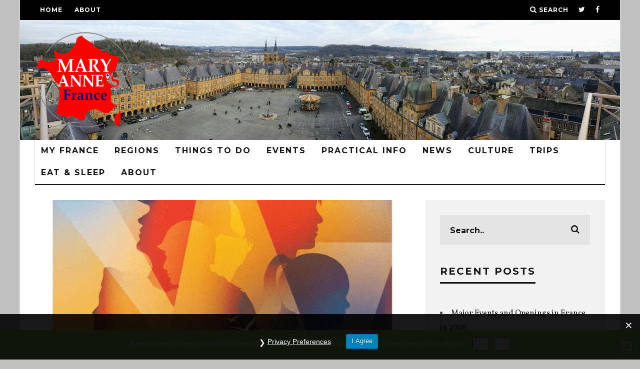

--- FILE ---
content_type: text/html; charset=UTF-8
request_url: https://maryannesfrance.com/regions/normandie/d-day-festival-in-normandy-2024/
body_size: 30805
content:
<!DOCTYPE html>
<!--[if lt IE 7]><html lang="en-GB" class="no-js lt-ie9 lt-ie8 lt-ie7"> <![endif]-->
<!--[if (IE 7)&!(IEMobile)]><html lang="en-GB" class="no-js lt-ie9 lt-ie8"><![endif]-->
<!--[if (IE 8)&!(IEMobile)]><html lang="en-GB" class="no-js lt-ie9"><![endif]-->
<!--[if gt IE 8]><!--> <html lang="en-GB" class="no-js"><!--<![endif]-->

	<head>

		<meta charset="utf-8">
		<!-- Google Chrome Frame for IE -->
		<!--[if IE]><meta http-equiv="X-UA-Compatible" content="IE=edge" /><![endif]-->
		<!-- mobile meta -->
                    <meta name="viewport" content="width=device-width, initial-scale=1.0"/>
        
		<link rel="pingback" href="https://maryannesfrance.com/xmlrpc.php">

		
		<!-- head extras -->
		<meta name='robots' content='index, follow, max-image-preview:large, max-snippet:-1, max-video-preview:-1' />

	<!-- This site is optimized with the Yoast SEO Premium plugin v26.6 (Yoast SEO v26.7) - https://yoast.com/wordpress/plugins/seo/ -->
	<title>D-Day Festival in Normandy 2024 - Mary Anne&#039;s France</title>
	<meta name="description" content="D-Day Festival in Normandy 80th Anniversary of the landings: Exhibitions, events, parades, military vehicles, aircraft, dances, fairs &amp; more" />
	<link rel="canonical" href="https://maryannesfrance.com/regions/normandie/d-day-festival-in-normandy-2024/" />
	<meta property="og:locale" content="en_GB" />
	<meta property="og:type" content="article" />
	<meta property="og:title" content="D-Day Festival in Normandy 2024" />
	<meta property="og:description" content="D-Day Festival in Normandy 80th Anniversary of the landings: Exhibitions, events, parades, military vehicles, aircraft, dances, fairs &amp; more" />
	<meta property="og:url" content="https://maryannesfrance.com/regions/normandie/d-day-festival-in-normandy-2024/" />
	<meta property="og:site_name" content="Mary Anne&#039;s France" />
	<meta property="article:publisher" content="https://www.facebook.com/pg/Mary-Annes-France-2305492623099588/posts/" />
	<meta property="article:published_time" content="2024-05-09T14:59:46+00:00" />
	<meta property="article:modified_time" content="2025-04-04T16:09:01+00:00" />
	<meta property="og:image" content="https://maryannesfrance.com/wp-content/uploads/2023/05/D-Day-80.webp" />
	<meta property="og:image:width" content="548" />
	<meta property="og:image:height" content="806" />
	<meta property="og:image:type" content="image/webp" />
	<meta name="author" content="Mary Anne" />
	<meta name="twitter:card" content="summary_large_image" />
	<meta name="twitter:label1" content="Written by" />
	<meta name="twitter:data1" content="Mary Anne" />
	<meta name="twitter:label2" content="Estimated reading time" />
	<meta name="twitter:data2" content="10 minutes" />
	<script type="application/ld+json" class="yoast-schema-graph">{"@context":"https://schema.org","@graph":[{"@type":"Article","@id":"https://maryannesfrance.com/regions/normandie/d-day-festival-in-normandy-2024/#article","isPartOf":{"@id":"https://maryannesfrance.com/regions/normandie/d-day-festival-in-normandy-2024/"},"author":{"name":"Mary Anne","@id":"https://maryannesfrance.com/#/schema/person/424b241c68e5af9077abe8929fda1e3d"},"headline":"D-Day Festival in Normandy 2024","datePublished":"2024-05-09T14:59:46+00:00","dateModified":"2025-04-04T16:09:01+00:00","mainEntityOfPage":{"@id":"https://maryannesfrance.com/regions/normandie/d-day-festival-in-normandy-2024/"},"wordCount":1443,"commentCount":2,"image":{"@id":"https://maryannesfrance.com/regions/normandie/d-day-festival-in-normandy-2024/#primaryimage"},"thumbnailUrl":"https://maryannesfrance.com/wp-content/uploads/2023/05/D-Day-80.webp","keywords":["80th anniversary","festivals","Normandy","world war ii"],"articleSection":["Events","Normandy"],"inLanguage":"en-GB","potentialAction":[{"@type":"CommentAction","name":"Comment","target":["https://maryannesfrance.com/regions/normandie/d-day-festival-in-normandy-2024/#respond"]}]},{"@type":"WebPage","@id":"https://maryannesfrance.com/regions/normandie/d-day-festival-in-normandy-2024/","url":"https://maryannesfrance.com/regions/normandie/d-day-festival-in-normandy-2024/","name":"D-Day Festival in Normandy 2024 - Mary Anne&#039;s France","isPartOf":{"@id":"https://maryannesfrance.com/#website"},"primaryImageOfPage":{"@id":"https://maryannesfrance.com/regions/normandie/d-day-festival-in-normandy-2024/#primaryimage"},"image":{"@id":"https://maryannesfrance.com/regions/normandie/d-day-festival-in-normandy-2024/#primaryimage"},"thumbnailUrl":"https://maryannesfrance.com/wp-content/uploads/2023/05/D-Day-80.webp","datePublished":"2024-05-09T14:59:46+00:00","dateModified":"2025-04-04T16:09:01+00:00","author":{"@id":"https://maryannesfrance.com/#/schema/person/424b241c68e5af9077abe8929fda1e3d"},"description":"D-Day Festival in Normandy 80th Anniversary of the landings: Exhibitions, events, parades, military vehicles, aircraft, dances, fairs & more","breadcrumb":{"@id":"https://maryannesfrance.com/regions/normandie/d-day-festival-in-normandy-2024/#breadcrumb"},"inLanguage":"en-GB","potentialAction":[{"@type":"ReadAction","target":["https://maryannesfrance.com/regions/normandie/d-day-festival-in-normandy-2024/"]}]},{"@type":"ImageObject","inLanguage":"en-GB","@id":"https://maryannesfrance.com/regions/normandie/d-day-festival-in-normandy-2024/#primaryimage","url":"https://maryannesfrance.com/wp-content/uploads/2023/05/D-Day-80.webp","contentUrl":"https://maryannesfrance.com/wp-content/uploads/2023/05/D-Day-80.webp","width":548,"height":806,"caption":"80th Anniversary of D-Day Landings"},{"@type":"BreadcrumbList","@id":"https://maryannesfrance.com/regions/normandie/d-day-festival-in-normandy-2024/#breadcrumb","itemListElement":[{"@type":"ListItem","position":1,"name":"Home","item":"https://maryannesfrance.com/"},{"@type":"ListItem","position":2,"name":"D-Day Festival in Normandy 2024"}]},{"@type":"WebSite","@id":"https://maryannesfrance.com/#website","url":"https://maryannesfrance.com/","name":"Mary Anne&#039;s France","description":"France made simple","potentialAction":[{"@type":"SearchAction","target":{"@type":"EntryPoint","urlTemplate":"https://maryannesfrance.com/?s={search_term_string}"},"query-input":{"@type":"PropertyValueSpecification","valueRequired":true,"valueName":"search_term_string"}}],"inLanguage":"en-GB"},{"@type":"Person","@id":"https://maryannesfrance.com/#/schema/person/424b241c68e5af9077abe8929fda1e3d","name":"Mary Anne","image":{"@type":"ImageObject","inLanguage":"en-GB","@id":"https://maryannesfrance.com/#/schema/person/image/","url":"https://secure.gravatar.com/avatar/63ceab14a198556759ac3c64bac42a73a9d523f842e0c313477d0687dd2b72b1?s=96&d=mm&r=g","contentUrl":"https://secure.gravatar.com/avatar/63ceab14a198556759ac3c64bac42a73a9d523f842e0c313477d0687dd2b72b1?s=96&d=mm&r=g","caption":"Mary Anne"},"url":"https://maryannesfrance.com/author/maryanne/"}]}</script>
	<!-- / Yoast SEO Premium plugin. -->


<link rel='dns-prefetch' href='//www.googletagmanager.com' />
<link rel='dns-prefetch' href='//fonts.googleapis.com' />
<link rel="alternate" type="application/rss+xml" title="Mary Anne&#039;s France &raquo; Feed" href="https://maryannesfrance.com/feed/" />
<link rel="alternate" type="application/rss+xml" title="Mary Anne&#039;s France &raquo; Comments Feed" href="https://maryannesfrance.com/comments/feed/" />
<link rel="alternate" type="application/rss+xml" title="Mary Anne&#039;s France &raquo; D-Day Festival in Normandy 2024 Comments Feed" href="https://maryannesfrance.com/regions/normandie/d-day-festival-in-normandy-2024/feed/" />
<link rel="alternate" title="oEmbed (JSON)" type="application/json+oembed" href="https://maryannesfrance.com/wp-json/oembed/1.0/embed?url=https%3A%2F%2Fmaryannesfrance.com%2Fregions%2Fnormandie%2Fd-day-festival-in-normandy-2024%2F" />
<link rel="alternate" title="oEmbed (XML)" type="text/xml+oembed" href="https://maryannesfrance.com/wp-json/oembed/1.0/embed?url=https%3A%2F%2Fmaryannesfrance.com%2Fregions%2Fnormandie%2Fd-day-festival-in-normandy-2024%2F&#038;format=xml" />
		<style>
			.lazyload,
			.lazyloading {
				max-width: 100%;
			}
		</style>
		<style id='wp-img-auto-sizes-contain-inline-css' type='text/css'>
img:is([sizes=auto i],[sizes^="auto," i]){contain-intrinsic-size:3000px 1500px}
/*# sourceURL=wp-img-auto-sizes-contain-inline-css */
</style>
<style id='wp-emoji-styles-inline-css' type='text/css'>

	img.wp-smiley, img.emoji {
		display: inline !important;
		border: none !important;
		box-shadow: none !important;
		height: 1em !important;
		width: 1em !important;
		margin: 0 0.07em !important;
		vertical-align: -0.1em !important;
		background: none !important;
		padding: 0 !important;
	}
/*# sourceURL=wp-emoji-styles-inline-css */
</style>
<style id='wp-block-library-inline-css' type='text/css'>
:root{--wp-block-synced-color:#7a00df;--wp-block-synced-color--rgb:122,0,223;--wp-bound-block-color:var(--wp-block-synced-color);--wp-editor-canvas-background:#ddd;--wp-admin-theme-color:#007cba;--wp-admin-theme-color--rgb:0,124,186;--wp-admin-theme-color-darker-10:#006ba1;--wp-admin-theme-color-darker-10--rgb:0,107,160.5;--wp-admin-theme-color-darker-20:#005a87;--wp-admin-theme-color-darker-20--rgb:0,90,135;--wp-admin-border-width-focus:2px}@media (min-resolution:192dpi){:root{--wp-admin-border-width-focus:1.5px}}.wp-element-button{cursor:pointer}:root .has-very-light-gray-background-color{background-color:#eee}:root .has-very-dark-gray-background-color{background-color:#313131}:root .has-very-light-gray-color{color:#eee}:root .has-very-dark-gray-color{color:#313131}:root .has-vivid-green-cyan-to-vivid-cyan-blue-gradient-background{background:linear-gradient(135deg,#00d084,#0693e3)}:root .has-purple-crush-gradient-background{background:linear-gradient(135deg,#34e2e4,#4721fb 50%,#ab1dfe)}:root .has-hazy-dawn-gradient-background{background:linear-gradient(135deg,#faaca8,#dad0ec)}:root .has-subdued-olive-gradient-background{background:linear-gradient(135deg,#fafae1,#67a671)}:root .has-atomic-cream-gradient-background{background:linear-gradient(135deg,#fdd79a,#004a59)}:root .has-nightshade-gradient-background{background:linear-gradient(135deg,#330968,#31cdcf)}:root .has-midnight-gradient-background{background:linear-gradient(135deg,#020381,#2874fc)}:root{--wp--preset--font-size--normal:16px;--wp--preset--font-size--huge:42px}.has-regular-font-size{font-size:1em}.has-larger-font-size{font-size:2.625em}.has-normal-font-size{font-size:var(--wp--preset--font-size--normal)}.has-huge-font-size{font-size:var(--wp--preset--font-size--huge)}.has-text-align-center{text-align:center}.has-text-align-left{text-align:left}.has-text-align-right{text-align:right}.has-fit-text{white-space:nowrap!important}#end-resizable-editor-section{display:none}.aligncenter{clear:both}.items-justified-left{justify-content:flex-start}.items-justified-center{justify-content:center}.items-justified-right{justify-content:flex-end}.items-justified-space-between{justify-content:space-between}.screen-reader-text{border:0;clip-path:inset(50%);height:1px;margin:-1px;overflow:hidden;padding:0;position:absolute;width:1px;word-wrap:normal!important}.screen-reader-text:focus{background-color:#ddd;clip-path:none;color:#444;display:block;font-size:1em;height:auto;left:5px;line-height:normal;padding:15px 23px 14px;text-decoration:none;top:5px;width:auto;z-index:100000}html :where(.has-border-color){border-style:solid}html :where([style*=border-top-color]){border-top-style:solid}html :where([style*=border-right-color]){border-right-style:solid}html :where([style*=border-bottom-color]){border-bottom-style:solid}html :where([style*=border-left-color]){border-left-style:solid}html :where([style*=border-width]){border-style:solid}html :where([style*=border-top-width]){border-top-style:solid}html :where([style*=border-right-width]){border-right-style:solid}html :where([style*=border-bottom-width]){border-bottom-style:solid}html :where([style*=border-left-width]){border-left-style:solid}html :where(img[class*=wp-image-]){height:auto;max-width:100%}:where(figure){margin:0 0 1em}html :where(.is-position-sticky){--wp-admin--admin-bar--position-offset:var(--wp-admin--admin-bar--height,0px)}@media screen and (max-width:600px){html :where(.is-position-sticky){--wp-admin--admin-bar--position-offset:0px}}

/*# sourceURL=wp-block-library-inline-css */
</style><style id='wp-block-heading-inline-css' type='text/css'>
h1:where(.wp-block-heading).has-background,h2:where(.wp-block-heading).has-background,h3:where(.wp-block-heading).has-background,h4:where(.wp-block-heading).has-background,h5:where(.wp-block-heading).has-background,h6:where(.wp-block-heading).has-background{padding:1.25em 2.375em}h1.has-text-align-left[style*=writing-mode]:where([style*=vertical-lr]),h1.has-text-align-right[style*=writing-mode]:where([style*=vertical-rl]),h2.has-text-align-left[style*=writing-mode]:where([style*=vertical-lr]),h2.has-text-align-right[style*=writing-mode]:where([style*=vertical-rl]),h3.has-text-align-left[style*=writing-mode]:where([style*=vertical-lr]),h3.has-text-align-right[style*=writing-mode]:where([style*=vertical-rl]),h4.has-text-align-left[style*=writing-mode]:where([style*=vertical-lr]),h4.has-text-align-right[style*=writing-mode]:where([style*=vertical-rl]),h5.has-text-align-left[style*=writing-mode]:where([style*=vertical-lr]),h5.has-text-align-right[style*=writing-mode]:where([style*=vertical-rl]),h6.has-text-align-left[style*=writing-mode]:where([style*=vertical-lr]),h6.has-text-align-right[style*=writing-mode]:where([style*=vertical-rl]){rotate:180deg}
/*# sourceURL=https://maryannesfrance.com/wp-includes/blocks/heading/style.min.css */
</style>
<style id='wp-block-image-inline-css' type='text/css'>
.wp-block-image>a,.wp-block-image>figure>a{display:inline-block}.wp-block-image img{box-sizing:border-box;height:auto;max-width:100%;vertical-align:bottom}@media not (prefers-reduced-motion){.wp-block-image img.hide{visibility:hidden}.wp-block-image img.show{animation:show-content-image .4s}}.wp-block-image[style*=border-radius] img,.wp-block-image[style*=border-radius]>a{border-radius:inherit}.wp-block-image.has-custom-border img{box-sizing:border-box}.wp-block-image.aligncenter{text-align:center}.wp-block-image.alignfull>a,.wp-block-image.alignwide>a{width:100%}.wp-block-image.alignfull img,.wp-block-image.alignwide img{height:auto;width:100%}.wp-block-image .aligncenter,.wp-block-image .alignleft,.wp-block-image .alignright,.wp-block-image.aligncenter,.wp-block-image.alignleft,.wp-block-image.alignright{display:table}.wp-block-image .aligncenter>figcaption,.wp-block-image .alignleft>figcaption,.wp-block-image .alignright>figcaption,.wp-block-image.aligncenter>figcaption,.wp-block-image.alignleft>figcaption,.wp-block-image.alignright>figcaption{caption-side:bottom;display:table-caption}.wp-block-image .alignleft{float:left;margin:.5em 1em .5em 0}.wp-block-image .alignright{float:right;margin:.5em 0 .5em 1em}.wp-block-image .aligncenter{margin-left:auto;margin-right:auto}.wp-block-image :where(figcaption){margin-bottom:1em;margin-top:.5em}.wp-block-image.is-style-circle-mask img{border-radius:9999px}@supports ((-webkit-mask-image:none) or (mask-image:none)) or (-webkit-mask-image:none){.wp-block-image.is-style-circle-mask img{border-radius:0;-webkit-mask-image:url('data:image/svg+xml;utf8,<svg viewBox="0 0 100 100" xmlns="http://www.w3.org/2000/svg"><circle cx="50" cy="50" r="50"/></svg>');mask-image:url('data:image/svg+xml;utf8,<svg viewBox="0 0 100 100" xmlns="http://www.w3.org/2000/svg"><circle cx="50" cy="50" r="50"/></svg>');mask-mode:alpha;-webkit-mask-position:center;mask-position:center;-webkit-mask-repeat:no-repeat;mask-repeat:no-repeat;-webkit-mask-size:contain;mask-size:contain}}:root :where(.wp-block-image.is-style-rounded img,.wp-block-image .is-style-rounded img){border-radius:9999px}.wp-block-image figure{margin:0}.wp-lightbox-container{display:flex;flex-direction:column;position:relative}.wp-lightbox-container img{cursor:zoom-in}.wp-lightbox-container img:hover+button{opacity:1}.wp-lightbox-container button{align-items:center;backdrop-filter:blur(16px) saturate(180%);background-color:#5a5a5a40;border:none;border-radius:4px;cursor:zoom-in;display:flex;height:20px;justify-content:center;opacity:0;padding:0;position:absolute;right:16px;text-align:center;top:16px;width:20px;z-index:100}@media not (prefers-reduced-motion){.wp-lightbox-container button{transition:opacity .2s ease}}.wp-lightbox-container button:focus-visible{outline:3px auto #5a5a5a40;outline:3px auto -webkit-focus-ring-color;outline-offset:3px}.wp-lightbox-container button:hover{cursor:pointer;opacity:1}.wp-lightbox-container button:focus{opacity:1}.wp-lightbox-container button:focus,.wp-lightbox-container button:hover,.wp-lightbox-container button:not(:hover):not(:active):not(.has-background){background-color:#5a5a5a40;border:none}.wp-lightbox-overlay{box-sizing:border-box;cursor:zoom-out;height:100vh;left:0;overflow:hidden;position:fixed;top:0;visibility:hidden;width:100%;z-index:100000}.wp-lightbox-overlay .close-button{align-items:center;cursor:pointer;display:flex;justify-content:center;min-height:40px;min-width:40px;padding:0;position:absolute;right:calc(env(safe-area-inset-right) + 16px);top:calc(env(safe-area-inset-top) + 16px);z-index:5000000}.wp-lightbox-overlay .close-button:focus,.wp-lightbox-overlay .close-button:hover,.wp-lightbox-overlay .close-button:not(:hover):not(:active):not(.has-background){background:none;border:none}.wp-lightbox-overlay .lightbox-image-container{height:var(--wp--lightbox-container-height);left:50%;overflow:hidden;position:absolute;top:50%;transform:translate(-50%,-50%);transform-origin:top left;width:var(--wp--lightbox-container-width);z-index:9999999999}.wp-lightbox-overlay .wp-block-image{align-items:center;box-sizing:border-box;display:flex;height:100%;justify-content:center;margin:0;position:relative;transform-origin:0 0;width:100%;z-index:3000000}.wp-lightbox-overlay .wp-block-image img{height:var(--wp--lightbox-image-height);min-height:var(--wp--lightbox-image-height);min-width:var(--wp--lightbox-image-width);width:var(--wp--lightbox-image-width)}.wp-lightbox-overlay .wp-block-image figcaption{display:none}.wp-lightbox-overlay button{background:none;border:none}.wp-lightbox-overlay .scrim{background-color:#fff;height:100%;opacity:.9;position:absolute;width:100%;z-index:2000000}.wp-lightbox-overlay.active{visibility:visible}@media not (prefers-reduced-motion){.wp-lightbox-overlay.active{animation:turn-on-visibility .25s both}.wp-lightbox-overlay.active img{animation:turn-on-visibility .35s both}.wp-lightbox-overlay.show-closing-animation:not(.active){animation:turn-off-visibility .35s both}.wp-lightbox-overlay.show-closing-animation:not(.active) img{animation:turn-off-visibility .25s both}.wp-lightbox-overlay.zoom.active{animation:none;opacity:1;visibility:visible}.wp-lightbox-overlay.zoom.active .lightbox-image-container{animation:lightbox-zoom-in .4s}.wp-lightbox-overlay.zoom.active .lightbox-image-container img{animation:none}.wp-lightbox-overlay.zoom.active .scrim{animation:turn-on-visibility .4s forwards}.wp-lightbox-overlay.zoom.show-closing-animation:not(.active){animation:none}.wp-lightbox-overlay.zoom.show-closing-animation:not(.active) .lightbox-image-container{animation:lightbox-zoom-out .4s}.wp-lightbox-overlay.zoom.show-closing-animation:not(.active) .lightbox-image-container img{animation:none}.wp-lightbox-overlay.zoom.show-closing-animation:not(.active) .scrim{animation:turn-off-visibility .4s forwards}}@keyframes show-content-image{0%{visibility:hidden}99%{visibility:hidden}to{visibility:visible}}@keyframes turn-on-visibility{0%{opacity:0}to{opacity:1}}@keyframes turn-off-visibility{0%{opacity:1;visibility:visible}99%{opacity:0;visibility:visible}to{opacity:0;visibility:hidden}}@keyframes lightbox-zoom-in{0%{transform:translate(calc((-100vw + var(--wp--lightbox-scrollbar-width))/2 + var(--wp--lightbox-initial-left-position)),calc(-50vh + var(--wp--lightbox-initial-top-position))) scale(var(--wp--lightbox-scale))}to{transform:translate(-50%,-50%) scale(1)}}@keyframes lightbox-zoom-out{0%{transform:translate(-50%,-50%) scale(1);visibility:visible}99%{visibility:visible}to{transform:translate(calc((-100vw + var(--wp--lightbox-scrollbar-width))/2 + var(--wp--lightbox-initial-left-position)),calc(-50vh + var(--wp--lightbox-initial-top-position))) scale(var(--wp--lightbox-scale));visibility:hidden}}
/*# sourceURL=https://maryannesfrance.com/wp-includes/blocks/image/style.min.css */
</style>
<style id='wp-block-paragraph-inline-css' type='text/css'>
.is-small-text{font-size:.875em}.is-regular-text{font-size:1em}.is-large-text{font-size:2.25em}.is-larger-text{font-size:3em}.has-drop-cap:not(:focus):first-letter{float:left;font-size:8.4em;font-style:normal;font-weight:100;line-height:.68;margin:.05em .1em 0 0;text-transform:uppercase}body.rtl .has-drop-cap:not(:focus):first-letter{float:none;margin-left:.1em}p.has-drop-cap.has-background{overflow:hidden}:root :where(p.has-background){padding:1.25em 2.375em}:where(p.has-text-color:not(.has-link-color)) a{color:inherit}p.has-text-align-left[style*="writing-mode:vertical-lr"],p.has-text-align-right[style*="writing-mode:vertical-rl"]{rotate:180deg}
/*# sourceURL=https://maryannesfrance.com/wp-includes/blocks/paragraph/style.min.css */
</style>
<style id='global-styles-inline-css' type='text/css'>
:root{--wp--preset--aspect-ratio--square: 1;--wp--preset--aspect-ratio--4-3: 4/3;--wp--preset--aspect-ratio--3-4: 3/4;--wp--preset--aspect-ratio--3-2: 3/2;--wp--preset--aspect-ratio--2-3: 2/3;--wp--preset--aspect-ratio--16-9: 16/9;--wp--preset--aspect-ratio--9-16: 9/16;--wp--preset--color--black: #000000;--wp--preset--color--cyan-bluish-gray: #abb8c3;--wp--preset--color--white: #ffffff;--wp--preset--color--pale-pink: #f78da7;--wp--preset--color--vivid-red: #cf2e2e;--wp--preset--color--luminous-vivid-orange: #ff6900;--wp--preset--color--luminous-vivid-amber: #fcb900;--wp--preset--color--light-green-cyan: #7bdcb5;--wp--preset--color--vivid-green-cyan: #00d084;--wp--preset--color--pale-cyan-blue: #8ed1fc;--wp--preset--color--vivid-cyan-blue: #0693e3;--wp--preset--color--vivid-purple: #9b51e0;--wp--preset--gradient--vivid-cyan-blue-to-vivid-purple: linear-gradient(135deg,rgb(6,147,227) 0%,rgb(155,81,224) 100%);--wp--preset--gradient--light-green-cyan-to-vivid-green-cyan: linear-gradient(135deg,rgb(122,220,180) 0%,rgb(0,208,130) 100%);--wp--preset--gradient--luminous-vivid-amber-to-luminous-vivid-orange: linear-gradient(135deg,rgb(252,185,0) 0%,rgb(255,105,0) 100%);--wp--preset--gradient--luminous-vivid-orange-to-vivid-red: linear-gradient(135deg,rgb(255,105,0) 0%,rgb(207,46,46) 100%);--wp--preset--gradient--very-light-gray-to-cyan-bluish-gray: linear-gradient(135deg,rgb(238,238,238) 0%,rgb(169,184,195) 100%);--wp--preset--gradient--cool-to-warm-spectrum: linear-gradient(135deg,rgb(74,234,220) 0%,rgb(151,120,209) 20%,rgb(207,42,186) 40%,rgb(238,44,130) 60%,rgb(251,105,98) 80%,rgb(254,248,76) 100%);--wp--preset--gradient--blush-light-purple: linear-gradient(135deg,rgb(255,206,236) 0%,rgb(152,150,240) 100%);--wp--preset--gradient--blush-bordeaux: linear-gradient(135deg,rgb(254,205,165) 0%,rgb(254,45,45) 50%,rgb(107,0,62) 100%);--wp--preset--gradient--luminous-dusk: linear-gradient(135deg,rgb(255,203,112) 0%,rgb(199,81,192) 50%,rgb(65,88,208) 100%);--wp--preset--gradient--pale-ocean: linear-gradient(135deg,rgb(255,245,203) 0%,rgb(182,227,212) 50%,rgb(51,167,181) 100%);--wp--preset--gradient--electric-grass: linear-gradient(135deg,rgb(202,248,128) 0%,rgb(113,206,126) 100%);--wp--preset--gradient--midnight: linear-gradient(135deg,rgb(2,3,129) 0%,rgb(40,116,252) 100%);--wp--preset--font-size--small: 13px;--wp--preset--font-size--medium: 20px;--wp--preset--font-size--large: 36px;--wp--preset--font-size--x-large: 42px;--wp--preset--spacing--20: 0.44rem;--wp--preset--spacing--30: 0.67rem;--wp--preset--spacing--40: 1rem;--wp--preset--spacing--50: 1.5rem;--wp--preset--spacing--60: 2.25rem;--wp--preset--spacing--70: 3.38rem;--wp--preset--spacing--80: 5.06rem;--wp--preset--shadow--natural: 6px 6px 9px rgba(0, 0, 0, 0.2);--wp--preset--shadow--deep: 12px 12px 50px rgba(0, 0, 0, 0.4);--wp--preset--shadow--sharp: 6px 6px 0px rgba(0, 0, 0, 0.2);--wp--preset--shadow--outlined: 6px 6px 0px -3px rgb(255, 255, 255), 6px 6px rgb(0, 0, 0);--wp--preset--shadow--crisp: 6px 6px 0px rgb(0, 0, 0);}:where(.is-layout-flex){gap: 0.5em;}:where(.is-layout-grid){gap: 0.5em;}body .is-layout-flex{display: flex;}.is-layout-flex{flex-wrap: wrap;align-items: center;}.is-layout-flex > :is(*, div){margin: 0;}body .is-layout-grid{display: grid;}.is-layout-grid > :is(*, div){margin: 0;}:where(.wp-block-columns.is-layout-flex){gap: 2em;}:where(.wp-block-columns.is-layout-grid){gap: 2em;}:where(.wp-block-post-template.is-layout-flex){gap: 1.25em;}:where(.wp-block-post-template.is-layout-grid){gap: 1.25em;}.has-black-color{color: var(--wp--preset--color--black) !important;}.has-cyan-bluish-gray-color{color: var(--wp--preset--color--cyan-bluish-gray) !important;}.has-white-color{color: var(--wp--preset--color--white) !important;}.has-pale-pink-color{color: var(--wp--preset--color--pale-pink) !important;}.has-vivid-red-color{color: var(--wp--preset--color--vivid-red) !important;}.has-luminous-vivid-orange-color{color: var(--wp--preset--color--luminous-vivid-orange) !important;}.has-luminous-vivid-amber-color{color: var(--wp--preset--color--luminous-vivid-amber) !important;}.has-light-green-cyan-color{color: var(--wp--preset--color--light-green-cyan) !important;}.has-vivid-green-cyan-color{color: var(--wp--preset--color--vivid-green-cyan) !important;}.has-pale-cyan-blue-color{color: var(--wp--preset--color--pale-cyan-blue) !important;}.has-vivid-cyan-blue-color{color: var(--wp--preset--color--vivid-cyan-blue) !important;}.has-vivid-purple-color{color: var(--wp--preset--color--vivid-purple) !important;}.has-black-background-color{background-color: var(--wp--preset--color--black) !important;}.has-cyan-bluish-gray-background-color{background-color: var(--wp--preset--color--cyan-bluish-gray) !important;}.has-white-background-color{background-color: var(--wp--preset--color--white) !important;}.has-pale-pink-background-color{background-color: var(--wp--preset--color--pale-pink) !important;}.has-vivid-red-background-color{background-color: var(--wp--preset--color--vivid-red) !important;}.has-luminous-vivid-orange-background-color{background-color: var(--wp--preset--color--luminous-vivid-orange) !important;}.has-luminous-vivid-amber-background-color{background-color: var(--wp--preset--color--luminous-vivid-amber) !important;}.has-light-green-cyan-background-color{background-color: var(--wp--preset--color--light-green-cyan) !important;}.has-vivid-green-cyan-background-color{background-color: var(--wp--preset--color--vivid-green-cyan) !important;}.has-pale-cyan-blue-background-color{background-color: var(--wp--preset--color--pale-cyan-blue) !important;}.has-vivid-cyan-blue-background-color{background-color: var(--wp--preset--color--vivid-cyan-blue) !important;}.has-vivid-purple-background-color{background-color: var(--wp--preset--color--vivid-purple) !important;}.has-black-border-color{border-color: var(--wp--preset--color--black) !important;}.has-cyan-bluish-gray-border-color{border-color: var(--wp--preset--color--cyan-bluish-gray) !important;}.has-white-border-color{border-color: var(--wp--preset--color--white) !important;}.has-pale-pink-border-color{border-color: var(--wp--preset--color--pale-pink) !important;}.has-vivid-red-border-color{border-color: var(--wp--preset--color--vivid-red) !important;}.has-luminous-vivid-orange-border-color{border-color: var(--wp--preset--color--luminous-vivid-orange) !important;}.has-luminous-vivid-amber-border-color{border-color: var(--wp--preset--color--luminous-vivid-amber) !important;}.has-light-green-cyan-border-color{border-color: var(--wp--preset--color--light-green-cyan) !important;}.has-vivid-green-cyan-border-color{border-color: var(--wp--preset--color--vivid-green-cyan) !important;}.has-pale-cyan-blue-border-color{border-color: var(--wp--preset--color--pale-cyan-blue) !important;}.has-vivid-cyan-blue-border-color{border-color: var(--wp--preset--color--vivid-cyan-blue) !important;}.has-vivid-purple-border-color{border-color: var(--wp--preset--color--vivid-purple) !important;}.has-vivid-cyan-blue-to-vivid-purple-gradient-background{background: var(--wp--preset--gradient--vivid-cyan-blue-to-vivid-purple) !important;}.has-light-green-cyan-to-vivid-green-cyan-gradient-background{background: var(--wp--preset--gradient--light-green-cyan-to-vivid-green-cyan) !important;}.has-luminous-vivid-amber-to-luminous-vivid-orange-gradient-background{background: var(--wp--preset--gradient--luminous-vivid-amber-to-luminous-vivid-orange) !important;}.has-luminous-vivid-orange-to-vivid-red-gradient-background{background: var(--wp--preset--gradient--luminous-vivid-orange-to-vivid-red) !important;}.has-very-light-gray-to-cyan-bluish-gray-gradient-background{background: var(--wp--preset--gradient--very-light-gray-to-cyan-bluish-gray) !important;}.has-cool-to-warm-spectrum-gradient-background{background: var(--wp--preset--gradient--cool-to-warm-spectrum) !important;}.has-blush-light-purple-gradient-background{background: var(--wp--preset--gradient--blush-light-purple) !important;}.has-blush-bordeaux-gradient-background{background: var(--wp--preset--gradient--blush-bordeaux) !important;}.has-luminous-dusk-gradient-background{background: var(--wp--preset--gradient--luminous-dusk) !important;}.has-pale-ocean-gradient-background{background: var(--wp--preset--gradient--pale-ocean) !important;}.has-electric-grass-gradient-background{background: var(--wp--preset--gradient--electric-grass) !important;}.has-midnight-gradient-background{background: var(--wp--preset--gradient--midnight) !important;}.has-small-font-size{font-size: var(--wp--preset--font-size--small) !important;}.has-medium-font-size{font-size: var(--wp--preset--font-size--medium) !important;}.has-large-font-size{font-size: var(--wp--preset--font-size--large) !important;}.has-x-large-font-size{font-size: var(--wp--preset--font-size--x-large) !important;}
/*# sourceURL=global-styles-inline-css */
</style>

<style id='classic-theme-styles-inline-css' type='text/css'>
/*! This file is auto-generated */
.wp-block-button__link{color:#fff;background-color:#32373c;border-radius:9999px;box-shadow:none;text-decoration:none;padding:calc(.667em + 2px) calc(1.333em + 2px);font-size:1.125em}.wp-block-file__button{background:#32373c;color:#fff;text-decoration:none}
/*# sourceURL=/wp-includes/css/classic-themes.min.css */
</style>
<!-- <link rel='stylesheet' id='cookie-notice-front-css' href='https://maryannesfrance.com/wp-content/plugins/cookie-notice/css/front.min.css?ver=2.5.11' type='text/css' media='all' /> -->
<!-- <link rel='stylesheet' id='email-subscribers-css' href='https://maryannesfrance.com/wp-content/plugins/email-subscribers/lite/public/css/email-subscribers-public.css?ver=5.9.13' type='text/css' media='all' /> -->
<!-- <link rel='stylesheet' id='gdpr-css' href='https://maryannesfrance.com/wp-content/plugins/gdpr/dist/css/public.css?ver=2.1.2' type='text/css' media='all' /> -->
<!-- <link rel='stylesheet' id='cb-main-stylesheet-css' href='https://maryannesfrance.com/wp-content/themes/15zine/library/css/style.min.css?ver=3.2.2' type='text/css' media='all' /> -->
<link rel="stylesheet" type="text/css" href="//maryannesfrance.com/wp-content/cache/wpfc-minified/23ikuj7g/452d1.css" media="all"/>
<link rel='stylesheet' id='cb-font-stylesheet-css' href='//fonts.googleapis.com/css?family=Montserrat%3A400%2C700%7CVollkorn%3A400%2C700%2C400italic&#038;subset=latin%2Clatin-ext&#038;ver=3.2.2' type='text/css' media='all' />
<!--[if lt IE 10]>
<link rel='stylesheet' id='cb-ie-only-css' href='https://maryannesfrance.com/wp-content/themes/15zine/library/css/ie.css?ver=3.2.2' type='text/css' media='all' />
<![endif]-->
<script type="text/javascript" src="https://maryannesfrance.com/wp-includes/js/jquery/jquery.min.js?ver=3.7.1" id="jquery-core-js"></script>
<script type="text/javascript" src="https://maryannesfrance.com/wp-includes/js/jquery/jquery-migrate.min.js?ver=3.4.1" id="jquery-migrate-js"></script>
<script type="text/javascript" id="gdpr-js-extra">
/* <![CDATA[ */
var GDPR = {"ajaxurl":"https://maryannesfrance.com/wp-admin/admin-ajax.php","logouturl":"","i18n":{"aborting":"Aborting","logging_out":"You are being logged out.","continue":"Continue","cancel":"Cancel","ok":"OK","close_account":"Close your account?","close_account_warning":"Your account will be closed and all data will be permanently deleted and cannot be recovered. Are you sure?","are_you_sure":"Are you sure?","policy_disagree":"By disagreeing you will no longer have access to our site and will be logged out."},"is_user_logged_in":"","refresh":"1"};
//# sourceURL=gdpr-js-extra
/* ]]> */
</script>
<script type="text/javascript" src="https://maryannesfrance.com/wp-content/plugins/gdpr/dist/js/public.js?ver=2.1.2" id="gdpr-js"></script>

<!-- Google tag (gtag.js) snippet added by Site Kit -->
<!-- Google Analytics snippet added by Site Kit -->
<script type="text/javascript" src="https://www.googletagmanager.com/gtag/js?id=G-KGEG0W1YEV" id="google_gtagjs-js" async></script>
<script type="text/javascript" id="google_gtagjs-js-after">
/* <![CDATA[ */
window.dataLayer = window.dataLayer || [];function gtag(){dataLayer.push(arguments);}
gtag("set","linker",{"domains":["maryannesfrance.com"]});
gtag("js", new Date());
gtag("set", "developer_id.dZTNiMT", true);
gtag("config", "G-KGEG0W1YEV");
//# sourceURL=google_gtagjs-js-after
/* ]]> */
</script>
<script type="text/javascript" src="https://maryannesfrance.com/wp-content/themes/15zine/library/js/modernizr.custom.min.js?ver=2.6.2" id="cb-modernizr-js"></script>
<link rel="https://api.w.org/" href="https://maryannesfrance.com/wp-json/" /><link rel="alternate" title="JSON" type="application/json" href="https://maryannesfrance.com/wp-json/wp/v2/posts/8251" /><link rel="EditURI" type="application/rsd+xml" title="RSD" href="https://maryannesfrance.com/xmlrpc.php?rsd" />
<meta name="generator" content="WordPress 6.9" />
<link rel='shortlink' href='https://maryannesfrance.com/?p=8251' />
<meta name="generator" content="Site Kit by Google 1.170.0" />		<script>
			document.documentElement.className = document.documentElement.className.replace('no-js', 'js');
		</script>
				<style>
			.no-js img.lazyload {
				display: none;
			}

			figure.wp-block-image img.lazyloading {
				min-width: 150px;
			}

			.lazyload,
			.lazyloading {
				--smush-placeholder-width: 100px;
				--smush-placeholder-aspect-ratio: 1/1;
				width: var(--smush-image-width, var(--smush-placeholder-width)) !important;
				aspect-ratio: var(--smush-image-aspect-ratio, var(--smush-placeholder-aspect-ratio)) !important;
			}

						.lazyload, .lazyloading {
				opacity: 0;
			}

			.lazyloaded {
				opacity: 1;
				transition: opacity 400ms;
				transition-delay: 0ms;
			}

					</style>
		<style type="text/css">.combox{
    align-self: center;
    margin: 25px;
    border: solid 2px solid #a1a1a1;
    padding: 10px 40px; 
    background: #BF6D58;
    text-align: left;
    white-space: normal;
    font-family:inherit;
    width: 80%;
    border-radius: 20px;
    box-shadow: 5px 3px 1px 2px grey;
}
.greybox{
    align-self: center;
    margin: 25px;
    border: solid 2px solid #a1a1a1;
    padding: 10px 40px;
    background: #D9D9D9;
    width: 80%;
    border-radius: 20px;
    box-shadow: 0px 2px 7px 5px silver;
}

.greenbox{
    align-self: center;
    margin: 25px;
    border: solid 2px solid #a1a1a1;
    padding: 10px 40px;
    background: #D7F3BE;
    width: 80%;
    border-radius: 20px;
    box-shadow: 0px 2px 7px 5px silver;
}
.bluebox{
    align-self: center;
    margin: 25px;
    border: solid 2px solid #a1a1a1;
    padding: 10px 40px;
    background: #B4D9DF;
    width: 80%;
    border-radius: 20px;
    box-shadow: 0px 2px 7px 5px silver;
}
.magentabox{
    align-self: center;
    color: #fff;
    margin: 25px;
    border: solid 2px solid #a1a1a1;
    padding: 10px 40px;
    background: #9B0059;
    width: 80%;
    border-radius: 20px;
    box-shadow: 0px 2px 7px 5px silver;
}#cb-nav-bar .cb-mega-menu-columns .cb-sub-menu > li > a { color: #f2c231; } .cb-entry-content a {color:#1830a5; } .cb-entry-content a:visited {color:#63bdf9; } .cb-entry-content a:focus {color:#1e73be; }.cb-review-box .cb-bar .cb-overlay span { background: #f9db32; }.cb-review-box i { color: #f9db32; }.cb-meta-style-1 .cb-article-meta { background: rgba(0, 0, 0, 0.25); }.cb-module-block .cb-meta-style-2 img, .cb-module-block .cb-meta-style-4 img, .cb-grid-x .cb-grid-img img, .cb-grid-x .cb-grid-img .cb-fi-cover  { opacity: 0.75; }@media only screen and (min-width: 768px) {
                .cb-module-block .cb-meta-style-1:hover .cb-article-meta { background: rgba(0, 0, 0, 0.75); }
                .cb-module-block .cb-meta-style-2:hover img, .cb-module-block .cb-meta-style-4:hover img, .cb-grid-x .cb-grid-feature:hover img, .cb-grid-x .cb-grid-feature:hover .cb-fi-cover, .cb-slider li:hover img { opacity: 0.25; }
            }.cb-header { background-image: url(https://maryannesfrance.com/wp-content/uploads/2018/04/Charleville-Mézières-1.jpg); }@media only screen and (min-width: 1020px){ body { font-size: 16px; }}</style><!-- end custom css --><style type="text/css">body, #respond, .cb-font-body { font-family: 'Vollkorn', serif; } h1, h2, h3, h4, h5, h6, .cb-font-header, #bbp-user-navigation, .cb-byline{ font-family:'Montserrat', sans-serif; }</style><!-- Body BG --><style>@media only screen and (min-width: 1200px) { body, .cb-first-alp { background-color: #c1c1c1;} .cb-body-light .cb-post-wrap { background: #fff; } .cb-body-dark .cb-post-wrap { background: #161616; } }</style><style type="text/css">.recentcomments a{display:inline !important;padding:0 !important;margin:0 !important;}</style><style>.cb-mm-on #cb-nav-bar .cb-main-nav .menu-item-459:hover, .cb-mm-on #cb-nav-bar .cb-main-nav .menu-item-459:focus { background:# !important ; }
.cb-mm-on #cb-nav-bar .cb-main-nav .menu-item-459 .cb-big-menu { border-top-color: #; }
.cb-mm-on #cb-nav-bar .cb-main-nav .menu-item-631:hover, .cb-mm-on #cb-nav-bar .cb-main-nav .menu-item-631:focus { background:# !important ; }
.cb-mm-on #cb-nav-bar .cb-main-nav .menu-item-631 .cb-big-menu { border-top-color: #; }
.cb-mm-on #cb-nav-bar .cb-main-nav .menu-item-934:hover, .cb-mm-on #cb-nav-bar .cb-main-nav .menu-item-934:focus { background:# !important ; }
.cb-mm-on #cb-nav-bar .cb-main-nav .menu-item-934 .cb-big-menu { border-top-color: #; }
.cb-mm-on #cb-nav-bar .cb-main-nav .menu-item-5890:hover, .cb-mm-on #cb-nav-bar .cb-main-nav .menu-item-5890:focus { background:# !important ; }
.cb-mm-on #cb-nav-bar .cb-main-nav .menu-item-5890 .cb-big-menu { border-top-color: #; }
.cb-mm-on #cb-nav-bar .cb-main-nav .menu-item-635:hover, .cb-mm-on #cb-nav-bar .cb-main-nav .menu-item-635:focus { background:# !important ; }
.cb-mm-on #cb-nav-bar .cb-main-nav .menu-item-635 .cb-big-menu { border-top-color: #; }</style><link rel="icon" href="https://maryannesfrance.com/wp-content/uploads/2018/04/cropped-MAF-Logo-550-x-550-tight-32x32.png" sizes="32x32" />
<link rel="icon" href="https://maryannesfrance.com/wp-content/uploads/2018/04/cropped-MAF-Logo-550-x-550-tight-192x192.png" sizes="192x192" />
<link rel="apple-touch-icon" href="https://maryannesfrance.com/wp-content/uploads/2018/04/cropped-MAF-Logo-550-x-550-tight-180x180.png" />
<meta name="msapplication-TileImage" content="https://maryannesfrance.com/wp-content/uploads/2018/04/cropped-MAF-Logo-550-x-550-tight-270x270.png" />
		<style type="text/css" id="wp-custom-css">
			.Distable{
		width:90%;
		border-collapse:collapse;
	}
    .Distable th{
		padding:7px; border:#4e95f4 1px solid; background: #5993E3; font: bold;
    }
    #subhead {
		padding:7px; border:#4e95f4 1px solid; background: #8EB5EC; font: bold;
    }
	.Distable td{
		padding:7px; border:#4e95f4 1px solid;
	}
	/* provide some minimal visual accomodation for IE8 and below */
	.Distable tr{
		background: #b8d1f3;
	}
	/*  Define the background color for all the ODD background rows  */
	.Distable tr:nth-child(even){
		background: #b8d1f3;
	}
	/*  Define the background color for all the EVEN background rows  */
	.Distable tr:nth-child(odd){
		background: #dae5f4;
	}		</style>
				<!-- end head extras -->

	</head>

	<body class="wp-singular post-template-default single single-post postid-8251 single-format-standard wp-theme-15zine cookies-not-set  cb-sticky-mm  cb-tm-dark cb-body-light cb-menu-light cb-mm-dark cb-footer-dark   cb-m-sticky cb-sw-tm-box cb-sw-header-box cb-sw-menu-box cb-sw-footer-box  cb-box-light cb-menu-al-left  cb-fis-b-standard  cb-fis-tl-st-below">

		
		<div id="cb-outer-container">

			
				<div id="cb-top-menu" class="clearfix cb-font-header  wrap">
					<div class="wrap clearfix cb-site-padding cb-top-menu-wrap">

													<div class="cb-left-side cb-mob">

								<a href="#" id="cb-mob-open" class="cb-link"><i class="fa fa-bars"></i></a>
															</div>
						                        <ul class="cb-top-nav cb-left-side"><li id="menu-item-194" class="menu-item menu-item-type-custom menu-item-object-custom menu-item-home menu-item-194"><a href="http://maryannesfrance.com/">Home</a></li>
<li id="menu-item-195" class="menu-item menu-item-type-post_type menu-item-object-page menu-item-195"><a href="https://maryannesfrance.com/about/">About</a></li>
</ul>                                                <ul class="cb-top-nav cb-right-side"><li class="cb-icon-search cb-menu-icons-extra"><a href="#"  title="Search" id="cb-s-trigger-gen"><i class="fa fa-search"></i> <span class="cb-search-title">Search</span></a></li><li class="cb-menu-icons-extra cb-social-icons-extra"><a href="http://www.twitter.com/@maryannesfrance"  target="_blank"><i class="fa fa-twitter" aria-hidden="true"></i></a></li><li class="cb-menu-icons-extra cb-social-icons-extra"><a href="http://www.facebook.com/pg/Mary-Annes-France-2305492623099588/posts/"  target="_blank"><i class="fa fa-facebook" aria-hidden="true"></i></a></li></ul>					</div>
				</div>

				<div id="cb-mob-menu" class="cb-mob-menu">
					<div class="cb-mob-close-wrap">
						
						<a href="#" id="cb-mob-close" class="cb-link"><i class="fa cb-times"></i></a>
										    </div>

					<div class="cb-mob-menu-wrap">
						<ul id="cb-mob-ul" class="cb-mobile-nav cb-top-nav cb-mob-ul-show"><li class="menu-item menu-item-type-taxonomy menu-item-object-category menu-item-459"><a href="https://maryannesfrance.com/category/my-france/" title="Blog">My France</a></li>
<li class="menu-item menu-item-type-post_type menu-item-object-page menu-item-has-children cb-has-children menu-item-1713"><a href="https://maryannesfrance.com/the-regions-of-france/">Regions</a>
<ul class="sub-menu">
	<li class="menu-item menu-item-type-post_type menu-item-object-page menu-item-249"><a href="https://maryannesfrance.com/the-regions-of-france/" title="&#8230; and explanation of new structure">Regions of France</a></li>
	<li class="menu-item menu-item-type-post_type menu-item-object-page menu-item-266"><a href="https://maryannesfrance.com/french-departments/">French Departments</a></li>
	<li class="menu-item menu-item-type-taxonomy menu-item-object-category menu-item-3812"><a href="https://maryannesfrance.com/category/practical-information/geography-of-france/coast/atlantic-coast/">Atlantic Coast</a></li>
	<li class="menu-item menu-item-type-taxonomy menu-item-object-category menu-item-2526"><a href="https://maryannesfrance.com/category/regions/aquitaine/">Aquitaine</a></li>
	<li class="menu-item menu-item-type-taxonomy menu-item-object-category menu-item-2527"><a href="https://maryannesfrance.com/category/regions/auvergne/">Auvergne</a></li>
	<li class="menu-item menu-item-type-taxonomy menu-item-object-category menu-item-2528"><a href="https://maryannesfrance.com/category/regions/burgundy/">Burgundy</a></li>
	<li class="menu-item menu-item-type-taxonomy menu-item-object-category menu-item-2720"><a href="https://maryannesfrance.com/category/regions/centre/">Centre-Val de Loire</a></li>
	<li class="menu-item menu-item-type-taxonomy menu-item-object-category menu-item-2529"><a href="https://maryannesfrance.com/category/regions/champagne-ardenne/">Champagne-Ardenne</a></li>
	<li class="menu-item menu-item-type-taxonomy menu-item-object-category menu-item-2530"><a href="https://maryannesfrance.com/category/regions/corse/">Corsica</a></li>
	<li class="menu-item menu-item-type-taxonomy menu-item-object-category menu-item-5512"><a href="https://maryannesfrance.com/category/regions/loire-valley/">Loire Valley</a></li>
	<li class="menu-item menu-item-type-taxonomy menu-item-object-category menu-item-2531"><a href="https://maryannesfrance.com/category/regions/midi-pyrenees/">Midi-Pyrénées</a></li>
	<li class="menu-item menu-item-type-taxonomy menu-item-object-category menu-item-2532"><a href="https://maryannesfrance.com/category/regions/nord-pas-de-calais/">Nord Pas de Calais</a></li>
	<li class="menu-item menu-item-type-taxonomy menu-item-object-category current-post-ancestor current-menu-parent current-post-parent menu-item-2533"><a href="https://maryannesfrance.com/category/regions/normandie/">Normandy</a></li>
	<li class="menu-item menu-item-type-taxonomy menu-item-object-category menu-item-2534"><a href="https://maryannesfrance.com/category/regions/paris/">Paris</a></li>
	<li class="menu-item menu-item-type-taxonomy menu-item-object-category menu-item-2535"><a href="https://maryannesfrance.com/category/regions/poitou-charentes/">Poitou-Charentes</a></li>
	<li class="menu-item menu-item-type-taxonomy menu-item-object-category menu-item-2536"><a href="https://maryannesfrance.com/category/regions/provence-alpes-cote-dazur/">Provence-Alpes-Côte d’Azur (PACA)</a></li>
</ul>
</li>
<li class="menu-item menu-item-type-post_type menu-item-object-page menu-item-has-children cb-has-children menu-item-95"><a href="https://maryannesfrance.com/things-to-do/">Things To Do</a>
<ul class="sub-menu">
	<li class="menu-item menu-item-type-taxonomy menu-item-object-category menu-item-has-children cb-has-children menu-item-636"><a href="https://maryannesfrance.com/category/things-to-do/attractions/">Attractions</a>
	<ul class="sub-menu">
		<li class="menu-item menu-item-type-taxonomy menu-item-object-category menu-item-639"><a href="https://maryannesfrance.com/category/things-to-do/attractions/battlefields-memorials/">Battlefields &amp; Memorials</a></li>
		<li class="menu-item menu-item-type-taxonomy menu-item-object-category menu-item-640"><a href="https://maryannesfrance.com/category/things-to-do/attractions/chateaux/">Chateaux</a></li>
		<li class="menu-item menu-item-type-taxonomy menu-item-object-category menu-item-643"><a href="https://maryannesfrance.com/category/things-to-do/attractions/museums-art-galleries/">Museums &amp; Art Galleries</a></li>
		<li class="menu-item menu-item-type-taxonomy menu-item-object-category menu-item-638"><a href="https://maryannesfrance.com/category/things-to-do/attractions/theme-parks/">Theme Parks</a></li>
	</ul>
</li>
	<li class="menu-item menu-item-type-taxonomy menu-item-object-category menu-item-has-children cb-has-children menu-item-3075"><a href="https://maryannesfrance.com/category/things-to-do/shopping/">Shopping</a>
	<ul class="sub-menu">
		<li class="menu-item menu-item-type-taxonomy menu-item-object-category menu-item-642"><a href="https://maryannesfrance.com/category/things-to-do/shopping/markets/">Markets</a></li>
		<li class="menu-item menu-item-type-taxonomy menu-item-object-category menu-item-641"><a href="https://maryannesfrance.com/category/things-to-do/shopping/christmas-markets/">Christmas Markets</a></li>
	</ul>
</li>
	<li class="menu-item menu-item-type-taxonomy menu-item-object-category menu-item-has-children cb-has-children menu-item-649"><a href="https://maryannesfrance.com/category/things-to-do/outdoor-life/">Outdoor Life</a>
	<ul class="sub-menu">
		<li class="menu-item menu-item-type-taxonomy menu-item-object-category menu-item-637"><a href="https://maryannesfrance.com/category/things-to-do/outdoor-life/cruises-canals/">Cruises/Canals</a></li>
		<li class="menu-item menu-item-type-taxonomy menu-item-object-category menu-item-651"><a href="https://maryannesfrance.com/category/things-to-do/outdoor-life/walking-cycling/">Walking &amp; Cycling</a></li>
		<li class="menu-item menu-item-type-taxonomy menu-item-object-category menu-item-2002"><a href="https://maryannesfrance.com/category/things-to-do/outdoor-life/skiing/">Skiing</a></li>
	</ul>
</li>
	<li class="menu-item menu-item-type-taxonomy menu-item-object-category menu-item-2721"><a href="https://maryannesfrance.com/category/things-to-do/towns-cities/">Towns &amp; Cities</a></li>
</ul>
</li>
<li class="menu-item menu-item-type-taxonomy menu-item-object-category current-post-ancestor current-menu-parent current-post-parent menu-item-631"><a href="https://maryannesfrance.com/category/events/">Events</a></li>
<li class="menu-item menu-item-type-taxonomy menu-item-object-category menu-item-has-children cb-has-children menu-item-934"><a href="https://maryannesfrance.com/category/practical-information/">Practical Info</a>
<ul class="sub-menu">
	<li class="menu-item menu-item-type-taxonomy menu-item-object-category menu-item-935"><a href="https://maryannesfrance.com/category/practical-information/travel-to-around-france/">Travel to &amp; around France</a></li>
	<li class="menu-item menu-item-type-taxonomy menu-item-object-category menu-item-has-children cb-has-children menu-item-2200"><a href="https://maryannesfrance.com/category/practical-information/geography-of-france/">Geography of France</a>
	<ul class="sub-menu">
		<li class="menu-item menu-item-type-taxonomy menu-item-object-category menu-item-2537"><a href="https://maryannesfrance.com/category/practical-information/geography-of-france/coast/">Coast</a></li>
		<li class="menu-item menu-item-type-taxonomy menu-item-object-category menu-item-has-children cb-has-children menu-item-2538"><a href="https://maryannesfrance.com/category/practical-information/geography-of-france/countryside/">Countryside</a>
		<ul class="sub-menu">
			<li class="menu-item menu-item-type-taxonomy menu-item-object-category menu-item-2539"><a href="https://maryannesfrance.com/category/practical-information/geography-of-france/countryside/villages/">Villages</a></li>
		</ul>
</li>
	</ul>
</li>
</ul>
</li>
<li class="menu-item menu-item-type-taxonomy menu-item-object-category menu-item-5890"><a href="https://maryannesfrance.com/category/news/">News</a></li>
<li class="menu-item menu-item-type-taxonomy menu-item-object-category menu-item-has-children cb-has-children menu-item-3492"><a href="https://maryannesfrance.com/category/culture/">Culture</a>
<ul class="sub-menu">
	<li class="menu-item menu-item-type-taxonomy menu-item-object-category menu-item-1256"><a href="https://maryannesfrance.com/category/culture/gastronomy/">Gastronomy</a></li>
</ul>
</li>
<li class="menu-item menu-item-type-post_type menu-item-object-page menu-item-475"><a href="https://maryannesfrance.com/trips/" title="Itineraries">Trips</a></li>
<li class="menu-item menu-item-type-taxonomy menu-item-object-category menu-item-has-children cb-has-children menu-item-635"><a href="https://maryannesfrance.com/category/eat-sleep/">Eat &amp; Sleep</a>
<ul class="sub-menu">
	<li class="menu-item menu-item-type-taxonomy menu-item-object-category menu-item-628"><a href="https://maryannesfrance.com/category/eat-sleep/accommodation/">Accommodation</a></li>
	<li class="menu-item menu-item-type-taxonomy menu-item-object-category menu-item-629"><a href="https://maryannesfrance.com/category/eat-sleep/restaurants/">Restaurants</a></li>
</ul>
</li>
<li class="menu-item menu-item-type-post_type menu-item-object-page menu-item-8619"><a href="https://maryannesfrance.com/about/">About</a></li>
</ul>											</div>

				</div>
			
			<div id="cb-container" class="clearfix" >
									<header id="cb-header" class="cb-header  wrap">

					    <div id="cb-logo-box" class="cb-logo-left wrap">
	                    	                <div id="logo">
                                        <a href="https://maryannesfrance.com">
                        <img data-src="https://maryannesfrance.com/wp-content/uploads/2018/04/MAF-Logo-200-x-200-tight.png" alt="Mary Anne&#039;s France"  src="[data-uri]" class="lazyload" style="--smush-placeholder-width: 200px; --smush-placeholder-aspect-ratio: 200/200;">
                    </a>
                                    </div>
            	                        	                    </div>

					</header>
				
				<div id="cb-menu-search" class="cb-s-modal cb-modal"><div class="cb-close-m cb-ta-right"><i class="fa cb-times"></i></div><div class="cb-s-modal-inner cb-pre-load cb-light-loader cb-modal-inner cb-font-header cb-mega-three cb-mega-posts clearfix"><form method="get" class="cb-search" action="https://maryannesfrance.com/">

    <input type="text" class="cb-search-field cb-font-header" placeholder="Search.." value="" name="s" title="" autocomplete="off">
    <button class="cb-search-submit" type="submit" value=""><i class="fa fa-search"></i></button>
    
</form><div id="cb-s-results"></div></div></div>				
									 <nav id="cb-nav-bar" class="clearfix  wrap">
					 	<div class="cb-nav-bar-wrap cb-site-padding clearfix cb-font-header  wrap">
		                    <ul class="cb-main-nav wrap clearfix"><li id="menu-item-459" class="menu-item menu-item-type-taxonomy menu-item-object-category menu-item-459"><a title="Blog" href="https://maryannesfrance.com/category/my-france/">My France</a></li>
<li id="menu-item-1713" class="menu-item menu-item-type-post_type menu-item-object-page menu-item-has-children cb-has-children menu-item-1713"><a href="https://maryannesfrance.com/the-regions-of-france/">Regions</a><div class="cb-links-menu cb-menu-drop"><ul class="cb-sub-menu cb-sub-bg">	<li id="menu-item-249" class="menu-item menu-item-type-post_type menu-item-object-page menu-item-249"><a title="&#8230; and explanation of new structure" href="https://maryannesfrance.com/the-regions-of-france/" data-cb-c="241" class="cb-c-l">Regions of France</a></li>
	<li id="menu-item-266" class="menu-item menu-item-type-post_type menu-item-object-page menu-item-266"><a href="https://maryannesfrance.com/french-departments/" data-cb-c="259" class="cb-c-l">French Departments</a></li>
	<li id="menu-item-3812" class="menu-item menu-item-type-taxonomy menu-item-object-category menu-item-3812"><a href="https://maryannesfrance.com/category/practical-information/geography-of-france/coast/atlantic-coast/" data-cb-c="2187" class="cb-c-l">Atlantic Coast</a></li>
	<li id="menu-item-2526" class="menu-item menu-item-type-taxonomy menu-item-object-category menu-item-2526"><a href="https://maryannesfrance.com/category/regions/aquitaine/" data-cb-c="10" class="cb-c-l">Aquitaine</a></li>
	<li id="menu-item-2527" class="menu-item menu-item-type-taxonomy menu-item-object-category menu-item-2527"><a href="https://maryannesfrance.com/category/regions/auvergne/" data-cb-c="104" class="cb-c-l">Auvergne</a></li>
	<li id="menu-item-2528" class="menu-item menu-item-type-taxonomy menu-item-object-category menu-item-2528"><a href="https://maryannesfrance.com/category/regions/burgundy/" data-cb-c="105" class="cb-c-l">Burgundy</a></li>
	<li id="menu-item-2720" class="menu-item menu-item-type-taxonomy menu-item-object-category menu-item-2720"><a href="https://maryannesfrance.com/category/regions/centre/" data-cb-c="53" class="cb-c-l">Centre-Val de Loire</a></li>
	<li id="menu-item-2529" class="menu-item menu-item-type-taxonomy menu-item-object-category menu-item-2529"><a href="https://maryannesfrance.com/category/regions/champagne-ardenne/" data-cb-c="8" class="cb-c-l">Champagne-Ardenne</a></li>
	<li id="menu-item-2530" class="menu-item menu-item-type-taxonomy menu-item-object-category menu-item-2530"><a href="https://maryannesfrance.com/category/regions/corse/" data-cb-c="54" class="cb-c-l">Corsica</a></li>
	<li id="menu-item-5512" class="menu-item menu-item-type-taxonomy menu-item-object-category menu-item-5512"><a href="https://maryannesfrance.com/category/regions/loire-valley/" data-cb-c="111" class="cb-c-l">Loire Valley</a></li>
	<li id="menu-item-2531" class="menu-item menu-item-type-taxonomy menu-item-object-category menu-item-2531"><a href="https://maryannesfrance.com/category/regions/midi-pyrenees/" data-cb-c="26" class="cb-c-l">Midi-Pyrénées</a></li>
	<li id="menu-item-2532" class="menu-item menu-item-type-taxonomy menu-item-object-category menu-item-2532"><a href="https://maryannesfrance.com/category/regions/nord-pas-de-calais/" data-cb-c="56" class="cb-c-l">Nord Pas de Calais</a></li>
	<li id="menu-item-2533" class="menu-item menu-item-type-taxonomy menu-item-object-category current-post-ancestor current-menu-parent current-post-parent menu-item-2533"><a href="https://maryannesfrance.com/category/regions/normandie/" data-cb-c="16" class="cb-c-l">Normandy</a></li>
	<li id="menu-item-2534" class="menu-item menu-item-type-taxonomy menu-item-object-category menu-item-2534"><a href="https://maryannesfrance.com/category/regions/paris/" data-cb-c="28" class="cb-c-l">Paris</a></li>
	<li id="menu-item-2535" class="menu-item menu-item-type-taxonomy menu-item-object-category menu-item-2535"><a href="https://maryannesfrance.com/category/regions/poitou-charentes/" data-cb-c="18" class="cb-c-l">Poitou-Charentes</a></li>
	<li id="menu-item-2536" class="menu-item menu-item-type-taxonomy menu-item-object-category menu-item-2536"><a href="https://maryannesfrance.com/category/regions/provence-alpes-cote-dazur/" data-cb-c="77" class="cb-c-l">Provence-Alpes-Côte d’Azur (PACA)</a></li>
</ul></div></li>
<li id="menu-item-95" class="menu-item menu-item-type-post_type menu-item-object-page menu-item-has-children cb-has-children menu-item-95"><a href="https://maryannesfrance.com/things-to-do/">Things To Do</a><div class="cb-links-menu cb-menu-drop"><ul class="cb-sub-menu cb-sub-bg">	<li id="menu-item-636" class="menu-item menu-item-type-taxonomy menu-item-object-category menu-item-has-children cb-has-children menu-item-636"><a href="https://maryannesfrance.com/category/things-to-do/attractions/" data-cb-c="69" class="cb-c-l">Attractions</a><ul class="cb-grandchild-menu cb-sub-bg">		<li id="menu-item-639" class="menu-item menu-item-type-taxonomy menu-item-object-category menu-item-639"><a href="https://maryannesfrance.com/category/things-to-do/attractions/battlefields-memorials/" data-cb-c="72" class="cb-c-l">Battlefields &amp; Memorials</a></li>
		<li id="menu-item-640" class="menu-item menu-item-type-taxonomy menu-item-object-category menu-item-640"><a href="https://maryannesfrance.com/category/things-to-do/attractions/chateaux/" data-cb-c="73" class="cb-c-l">Chateaux</a></li>
		<li id="menu-item-643" class="menu-item menu-item-type-taxonomy menu-item-object-category menu-item-643"><a href="https://maryannesfrance.com/category/things-to-do/attractions/museums-art-galleries/" data-cb-c="75" class="cb-c-l">Museums &amp; Art Galleries</a></li>
		<li id="menu-item-638" class="menu-item menu-item-type-taxonomy menu-item-object-category menu-item-638"><a href="https://maryannesfrance.com/category/things-to-do/attractions/theme-parks/" data-cb-c="76" class="cb-c-l">Theme Parks</a></li>
</ul></li>
	<li id="menu-item-3075" class="menu-item menu-item-type-taxonomy menu-item-object-category menu-item-has-children cb-has-children menu-item-3075"><a href="https://maryannesfrance.com/category/things-to-do/shopping/" data-cb-c="1938" class="cb-c-l">Shopping</a><ul class="cb-grandchild-menu cb-sub-bg">		<li id="menu-item-642" class="menu-item menu-item-type-taxonomy menu-item-object-category menu-item-642"><a href="https://maryannesfrance.com/category/things-to-do/shopping/markets/" data-cb-c="70" class="cb-c-l">Markets</a></li>
		<li id="menu-item-641" class="menu-item menu-item-type-taxonomy menu-item-object-category menu-item-641"><a href="https://maryannesfrance.com/category/things-to-do/shopping/christmas-markets/" data-cb-c="71" class="cb-c-l">Christmas Markets</a></li>
</ul></li>
	<li id="menu-item-649" class="menu-item menu-item-type-taxonomy menu-item-object-category menu-item-has-children cb-has-children menu-item-649"><a href="https://maryannesfrance.com/category/things-to-do/outdoor-life/" data-cb-c="79" class="cb-c-l">Outdoor Life</a><ul class="cb-grandchild-menu cb-sub-bg">		<li id="menu-item-637" class="menu-item menu-item-type-taxonomy menu-item-object-category menu-item-637"><a href="https://maryannesfrance.com/category/things-to-do/outdoor-life/cruises-canals/" data-cb-c="74" class="cb-c-l">Cruises/Canals</a></li>
		<li id="menu-item-651" class="menu-item menu-item-type-taxonomy menu-item-object-category menu-item-651"><a href="https://maryannesfrance.com/category/things-to-do/outdoor-life/walking-cycling/" data-cb-c="80" class="cb-c-l">Walking &amp; Cycling</a></li>
		<li id="menu-item-2002" class="menu-item menu-item-type-taxonomy menu-item-object-category menu-item-2002"><a href="https://maryannesfrance.com/category/things-to-do/outdoor-life/skiing/" data-cb-c="167" class="cb-c-l">Skiing</a></li>
</ul></li>
	<li id="menu-item-2721" class="menu-item menu-item-type-taxonomy menu-item-object-category menu-item-2721"><a href="https://maryannesfrance.com/category/things-to-do/towns-cities/" data-cb-c="1502" class="cb-c-l">Towns &amp; Cities</a></li>
</ul></div></li>
<li id="menu-item-631" class="menu-item menu-item-type-taxonomy menu-item-object-category current-post-ancestor current-menu-parent current-post-parent menu-item-631"><a href="https://maryannesfrance.com/category/events/">Events</a></li>
<li id="menu-item-934" class="menu-item menu-item-type-taxonomy menu-item-object-category menu-item-has-children cb-has-children menu-item-934"><a href="https://maryannesfrance.com/category/practical-information/">Practical Info</a><div class="cb-links-menu cb-menu-drop"><ul class="cb-sub-menu cb-sub-bg">	<li id="menu-item-935" class="menu-item menu-item-type-taxonomy menu-item-object-category menu-item-935"><a href="https://maryannesfrance.com/category/practical-information/travel-to-around-france/" data-cb-c="115" class="cb-c-l">Travel to &amp; around France</a></li>
	<li id="menu-item-2200" class="menu-item menu-item-type-taxonomy menu-item-object-category menu-item-has-children cb-has-children menu-item-2200"><a href="https://maryannesfrance.com/category/practical-information/geography-of-france/" data-cb-c="980" class="cb-c-l">Geography of France</a><ul class="cb-grandchild-menu cb-sub-bg">		<li id="menu-item-2537" class="menu-item menu-item-type-taxonomy menu-item-object-category menu-item-2537"><a href="https://maryannesfrance.com/category/practical-information/geography-of-france/coast/" data-cb-c="1394" class="cb-c-l">Coast</a></li>
		<li id="menu-item-2538" class="menu-item menu-item-type-taxonomy menu-item-object-category menu-item-has-children cb-has-children menu-item-2538"><a href="https://maryannesfrance.com/category/practical-information/geography-of-france/countryside/" data-cb-c="1393" class="cb-c-l">Countryside</a><ul class="cb-grandchild-menu cb-great-grandchild-menu cb-sub-bg">			<li id="menu-item-2539" class="menu-item menu-item-type-taxonomy menu-item-object-category menu-item-2539"><a href="https://maryannesfrance.com/category/practical-information/geography-of-france/countryside/villages/" data-cb-c="1395" class="cb-c-l">Villages</a></li>
</ul></li>
</ul></li>
</ul></div></li>
<li id="menu-item-5890" class="menu-item menu-item-type-taxonomy menu-item-object-category menu-item-5890"><a href="https://maryannesfrance.com/category/news/">News</a></li>
<li id="menu-item-3492" class="menu-item menu-item-type-taxonomy menu-item-object-category menu-item-has-children cb-has-children menu-item-3492"><a href="https://maryannesfrance.com/category/culture/">Culture</a><div class="cb-links-menu cb-menu-drop"><ul class="cb-sub-menu cb-sub-bg">	<li id="menu-item-1256" class="menu-item menu-item-type-taxonomy menu-item-object-category menu-item-1256"><a href="https://maryannesfrance.com/category/culture/gastronomy/" data-cb-c="134" class="cb-c-l">Gastronomy</a></li>
</ul></div></li>
<li id="menu-item-475" class="menu-item menu-item-type-post_type menu-item-object-page menu-item-475"><a title="Itineraries" href="https://maryannesfrance.com/trips/">Trips</a></li>
<li id="menu-item-635" class="menu-item menu-item-type-taxonomy menu-item-object-category menu-item-has-children cb-has-children menu-item-635"><a href="https://maryannesfrance.com/category/eat-sleep/">Eat &amp; Sleep</a><div class="cb-links-menu cb-menu-drop"><ul class="cb-sub-menu cb-sub-bg">	<li id="menu-item-628" class="menu-item menu-item-type-taxonomy menu-item-object-category menu-item-628"><a href="https://maryannesfrance.com/category/eat-sleep/accommodation/" data-cb-c="65" class="cb-c-l">Accommodation</a></li>
	<li id="menu-item-629" class="menu-item menu-item-type-taxonomy menu-item-object-category menu-item-629"><a href="https://maryannesfrance.com/category/eat-sleep/restaurants/" data-cb-c="66" class="cb-c-l">Restaurants</a></li>
</ul></div></li>
<li id="menu-item-8619" class="menu-item menu-item-type-post_type menu-item-object-page menu-item-8619"><a href="https://maryannesfrance.com/about/">About</a></li>
</ul>		                </div>
	 				</nav>
 				
<div id="cb-content" class="wrap clearfix">
	
	<div class="cb-entire-post cb-first-alp clearfix">

					
		<div class="cb-post-wrap cb-wrap-pad wrap clearfix cb-sidebar-right">

			
					
    <meta itemprop="datePublished" content="2024-05-09T15:59:46+01:00">
    <meta itemprop="dateModified" content="2025-04-04T17:09:01+01:00">
    <meta itemscope itemprop="mainEntityOfPage" itemtype="https://schema.org/WebPage" itemid="https://maryannesfrance.com/regions/normandie/d-day-festival-in-normandy-2024/">
    <span class="cb-hide" itemscope itemprop="publisher" itemtype="https://schema.org/Organization">
        <meta itemprop="name" content="Mary Anne&#039;s France">
        <meta itemprop="url" content="https://maryannesfrance.com/wp-content/uploads/2018/04/MAF-Logo-200-x-200-tight.png">
        <span class="cb-hide" itemscope itemprop="logo" itemtype="https://schema.org/ImageObject">
            <meta itemprop="url" content="https://maryannesfrance.com/wp-content/uploads/2018/04/MAF-Logo-200-x-200-tight.png">
        </span>
    </span>
    <span class="cb-hide" itemprop="author" itemscope itemtype="https://schema.org/Person"><meta itemprop="name" content="Mary Anne"></span>

        
    <meta itemprop="headline" content="D-Day Festival in Normandy 2024">

      <span class="cb-hide" itemscope itemtype="http://schema.org/ImageObject" itemprop="image" >
        <meta itemprop="url" content="https://maryannesfrance.com/wp-content/uploads/2023/05/D-Day-80.webp">
        <meta itemprop="width" content="548">
        <meta itemprop="height" content="806">
    </span>


					<div class="cb-main clearfix">

						
						<article id="post-8251" class="clearfix post-8251 post type-post status-publish format-standard has-post-thumbnail category-events category-normandie tag-80th-anniversary tag-festivals tag-normandy tag-world-war-ii">

							<div id="cb-featured-image" class="cb-fis cb-fis-block-standard"><div class="cb-mask"><img width="548" height="500" src="https://maryannesfrance.com/wp-content/uploads/2023/05/D-Day-80-548x500.webp" class="attachment-cb-759-500 size-cb-759-500 wp-post-image" alt="Poster of 80th anniversary of D-Day Landings in Normandy with words on blue at bottom and stylised pictures of troops abaove" decoding="async" fetchpriority="high" /></div><div class="cb-entry-header hentry cb-meta clearfix"><h1 class="entry-title cb-entry-title entry-title cb-title">D-Day Festival in Normandy 2024</h1><div class="cb-byline"><span class="cb-author vcard author"><span class="fn"><a href="https://maryannesfrance.com/author/maryanne/"><img alt='' data-src='https://secure.gravatar.com/avatar/63ceab14a198556759ac3c64bac42a73a9d523f842e0c313477d0687dd2b72b1?s=20&#038;d=mm&#038;r=g' data-srcset='https://secure.gravatar.com/avatar/63ceab14a198556759ac3c64bac42a73a9d523f842e0c313477d0687dd2b72b1?s=40&#038;d=mm&#038;r=g 2x' class='avatar avatar-20 photo lazyload' height='20' width='20' decoding='async' src='[data-uri]' style='--smush-placeholder-width: 20px; --smush-placeholder-aspect-ratio: 20/20;' />Mary Anne</a></span></span><span class="cb-separator"><i class="fa fa-times"></i></span><span class="cb-date"><time class=" updated" datetime="2024-05-09">9th May 2024</time></span></div><div class="cb-post-meta"><span class="cb-category cb-element"><a href="https://maryannesfrance.com/category/events/" title="View all posts in Events">Events</a></span><span class="cb-category cb-element"><a href="https://maryannesfrance.com/category/regions/normandie/" title="View all posts in Normandy">Normandy</a></span><span class="cb-comments cb-element"><a href="https://maryannesfrance.com/regions/normandie/d-day-festival-in-normandy-2024/#comments">2 Comments</a></span><span class="cb-lks cb-element"><span id="cb-likes-8251" class="cb-like-count cb-button cb-like-button cb-font-title  cb-lkd-0" data-cb-pid="8251"><span class="cb-like-icon"><i class="fa fa-heart-o cb-icon-empty"></i><i class="fa fa-heart cb-icon-full"></i></span> <span class="cb-likes-int">6</span></span></span></div></div></div>
							<section class="cb-entry-content clearfix" itemprop="articleBody">

								<span class="cb-itemprop" itemprop="reviewBody">
<p>The D-Day Festival in Normandy happens every year but this year it’s special, commemorating the 80th anniversary of the D-Day Landings. There are special D-Day Festival in Normandy events from May 27 to June 18 but the most important dates are from June 1 to 9. Towns, villages, museums, military sites put on exhibitions, events and a whole lot more. It happens all along the coast where the D-Day Landings took place as well as inland.</p>



<p>The Festival runs from the east at Merville-Franceville, to Caen, Audrieu, Montfiquet, along all the beaches then into the Cotentin Peninsula up to Cherbourg and down the west side to Portail-sur-Mer.</p>



<p>From June 1 to 9, Normandy will be packed with visitors attending the exhibitions, concerts, picnics, military vehicle parades, dances, films, special camps, parachute drops and a whole lot more.&nbsp;</p>



<figure class="wp-block-image size-large"><img decoding="async" data-src="https://maryannesfrance.com/wp-content/uploads/2022/08/Danse-Annees40-Carentan-Juin-2014-70DDay-OT-Baie-du-Cotentin15-1600x900-1-1024x576.jpeg" alt="D-Day Festival dance in Carentan with many dressed as soldiers and others in 1940s costume in square with statue and houses behind" class="wp-image-8256 lazyload" src="[data-uri]" style="--smush-placeholder-width: 1024px; --smush-placeholder-aspect-ratio: 1024/576;" /><figcaption class="wp-element-caption">1940s Dance © Carentan Tourist Office </figcaption></figure>



<h2 class="wp-block-heading" id="h-what-to-see-and-do">What to See and Do</h2>



<p>Every Tourist Office in Normandy will have the booklet of all the events. So pick one up, look at the dates you will be there and choose what to see, experience, visit and take part in.</p>



<h3 class="wp-block-heading" id="h-what-caught-my-eye-for-the-d-day-festival-in-normandy-2024">What Caught My Eye for the D-Day Festival in Normandy 2024</h3>



<p><strong>Saturday 1 June</strong>: Picnics are being organised, as well as concerts and re-enactments.<br><br><strong>Arromanches-les-Bains: </strong>Huge artwork will be created from 9am on on the beach  by  Sébastien Yondo Makembe (Sym Arts). Picnics, concerts and ere-enactments.<br><strong>Vierville-sur-Mer:</strong> Omaha Beach Freedom Picnic Concerts. Three concerts give you nearly 6 hours of live music, followed by fireworks at 11.30pm.</p>



<figure class="wp-block-image size-large"><img decoding="async" width="1024" height="780" data-src="https://maryannesfrance.com/wp-content/uploads/2024/03/concert-omaha-beach-mam-zelle-bee-1024x780.webp" alt="Omaha beach concert with 3 girls in red and blue on stage and audience with green trees in background" class="wp-image-9837 lazyload" data-srcset="https://maryannesfrance.com/wp-content/uploads/2024/03/concert-omaha-beach-mam-zelle-bee-1024x780.webp 1024w, https://maryannesfrance.com/wp-content/uploads/2024/03/concert-omaha-beach-mam-zelle-bee-300x228.webp 300w, https://maryannesfrance.com/wp-content/uploads/2024/03/concert-omaha-beach-mam-zelle-bee-768x585.webp 768w, https://maryannesfrance.com/wp-content/uploads/2024/03/concert-omaha-beach-mam-zelle-bee-1536x1169.webp 1536w, https://maryannesfrance.com/wp-content/uploads/2024/03/concert-omaha-beach-mam-zelle-bee.webp 1600w" data-sizes="(max-width: 1024px) 100vw, 1024px" src="[data-uri]" style="--smush-placeholder-width: 1024px; --smush-placeholder-aspect-ratio: 1024/780;" /><figcaption class="wp-element-caption">Omaha Beach Concert © Mamzelle Bee</figcaption></figure>



<p><strong>All Five Landing Beaches:</strong> As night falls, over 20 huge firework displays will light up the sky simultaneously over the five Landing Beaches. A fantastic family-friendly and free event.</p>



<p><strong>June 2, 4, 6, 7</strong>: Paratrooper demonstrations at the <a href="https://www.batterie-merville.com/en/merville-battery/">Merville Battery</a>. You’ll see how paratroopers prepared for their D-Day jumps.</p>



<figure class="wp-block-image size-full"><img decoding="async" width="720" height="540" data-src="https://maryannesfrance.com/wp-content/uploads/2020/01/Merville-battery-inside-MAE.jpg" alt="Inside the Merville Battery looking at gunners seat and sea beyond" class="wp-image-2878 lazyload" data-srcset="https://maryannesfrance.com/wp-content/uploads/2020/01/Merville-battery-inside-MAE.jpg 720w, https://maryannesfrance.com/wp-content/uploads/2020/01/Merville-battery-inside-MAE-300x225.jpg 300w" data-sizes="(max-width: 720px) 100vw, 720px" src="[data-uri]" style="--smush-placeholder-width: 720px; --smush-placeholder-aspect-ratio: 720/540;" /><figcaption class="wp-element-caption">The German view from the Merville Battery © Mary Anne Evans</figcaption></figure>



<p><strong>June 4-9</strong>: <strong>Sainte-Mère-Église</strong> offers 6 days with demonstrations, exhibitions, concerts, jumps, re-enactments, music, dancing and more.</p>



<p><strong>June 5:</strong> <strong>Saint-Lô:</strong> International Ceremony in tribute to the civilian victims.<br><strong>Sword Beach: </strong>Around 200 musicians from 13 different nations will parade along the beach for the international Pipers Parade. 3.30pm to 5pm. Look up into the sky for a flight of vintage British Piper aircraft.</p>



<h2 class="wp-block-heading" id="h-events-on-june-6-2024">Events on June 6, 2024</h2>



<p>The official international ceremony of the D-Day Festival events in Normandy takes place on Thursday 6 June 2024 on Omaha Beach. Heads of state, veterans and officials will commemorate the 80th anniversary of D-Day (by invitation only). If you’re there, remember that many beaches and roads will be cordoned off with no access to visitors, vehicles etc.</p>



<figure class="wp-block-image size-large"><img decoding="async" width="1024" height="658" data-src="https://maryannesfrance.com/wp-content/uploads/2023/05/2024-Normandy-D-Day-parking-restrictions-1024x658.jpg" alt="Map of parking restrictions for D-Day Normandy landing anniversary" class="wp-image-9127 lazyload" data-srcset="https://maryannesfrance.com/wp-content/uploads/2023/05/2024-Normandy-D-Day-parking-restrictions-1024x658.jpg 1024w, https://maryannesfrance.com/wp-content/uploads/2023/05/2024-Normandy-D-Day-parking-restrictions-300x193.jpg 300w, https://maryannesfrance.com/wp-content/uploads/2023/05/2024-Normandy-D-Day-parking-restrictions-768x493.jpg 768w, https://maryannesfrance.com/wp-content/uploads/2023/05/2024-Normandy-D-Day-parking-restrictions-100x65.jpg 100w, https://maryannesfrance.com/wp-content/uploads/2023/05/2024-Normandy-D-Day-parking-restrictions.jpg 1200w" data-sizes="(max-width: 1024px) 100vw, 1024px" src="[data-uri]" style="--smush-placeholder-width: 1024px; --smush-placeholder-aspect-ratio: 1024/658;" /><figcaption class="wp-element-caption">2024 Normandy D-Day Parking Restrictions </figcaption></figure>



<p>Special events before and after: <strong>Franco-American Ceremony</strong> in Colleville-sur-Mer, <em>before</em> the official International Ceremony.<br><strong>Franco-Canadian Ceremony</strong> in Courseulles-sur-Mer, <em>after</em> the official International Ceremony.</p>



<p>King Charles and Queen Camilla join French President Emmanuel Macron, PM Rishi Sunak and labour leader Sir Keir Starmer at a special celebration at the British Normandy Memorial at Ver-sur-Mer. The British King and Queen then open the Winston Churchill Centre for Education and Learning. This is the first official and very important ceremony at the Memorial.</p>



<p>Prince William is at the Canadian commemorative event at the Juno Beach Centre, Courseulles-sur-Mer. He will then join over 25 heads of state and veterans for the official international ceremony on Omaha Beach.&nbsp;</p>



<p><strong>In Arromanches-les-Bains</strong><br><strong>World War II military uniforms</strong> and vehicles on display 10am-6pm<br><strong>Somme Battlefield Pipe Band</strong>: an association dedicated to promoting the music and history of Scottish soldiers. Their musical repertoire consists mainly of traditional Scottish tunes, with a few Irish, American, Canadian and Australian tunes. 5-6pm<br><strong>Fireworks</strong> at Arromanches-les-Bains 11.30pm</p>



<figure class="wp-block-image size-large"><img decoding="async" width="1024" height="576" data-src="https://maryannesfrance.com/wp-content/uploads/2022/09/Parachutage-LaFiere-Juin-2014-70DDay-OT-Baie-du-Cotentin47-1600x900-1-1024x576.jpeg" alt="blue sky with clouds and parachutists n air from small planes at D-Day Festival" class="wp-image-8259 lazyload" data-srcset="https://maryannesfrance.com/wp-content/uploads/2022/09/Parachutage-LaFiere-Juin-2014-70DDay-OT-Baie-du-Cotentin47-1600x900-1-1024x576.jpeg 1024w, https://maryannesfrance.com/wp-content/uploads/2022/09/Parachutage-LaFiere-Juin-2014-70DDay-OT-Baie-du-Cotentin47-1600x900-1-300x169.jpeg 300w, https://maryannesfrance.com/wp-content/uploads/2022/09/Parachutage-LaFiere-Juin-2014-70DDay-OT-Baie-du-Cotentin47-1600x900-1-768x432.jpeg 768w, https://maryannesfrance.com/wp-content/uploads/2022/09/Parachutage-LaFiere-Juin-2014-70DDay-OT-Baie-du-Cotentin47-1600x900-1-1536x864.jpeg 1536w, https://maryannesfrance.com/wp-content/uploads/2022/09/Parachutage-LaFiere-Juin-2014-70DDay-OT-Baie-du-Cotentin47-1600x900-1.jpeg 1600w" data-sizes="(max-width: 1024px) 100vw, 1024px" src="[data-uri]" style="--smush-placeholder-width: 1024px; --smush-placeholder-aspect-ratio: 1024/576;" /><figcaption class="wp-element-caption">Parachute landings at La Fiere © OT Baie de Cotentin</figcaption></figure>



<p><strong>Everywhere in the World: </strong>Listen at 7.44pm (French time) as <a href="https://www.lesclochersdelaliberte.com/"><strong>Liberty Bell Towers</strong> </a>in France and around the world will ring out the message for memory, liberty and peace. </p>



<figure class="wp-block-image size-full"><img decoding="async" width="480" height="701" data-src="https://maryannesfrance.com/wp-content/uploads/2023/05/Liberty-bells-2024.jpg" alt="Liberty Bells Poster D-Day June 2024 showing Bells of Freedom with dates and to left, flags and bells" class="wp-image-9150 lazyload" data-srcset="https://maryannesfrance.com/wp-content/uploads/2023/05/Liberty-bells-2024.jpg 480w, https://maryannesfrance.com/wp-content/uploads/2023/05/Liberty-bells-2024-205x300.jpg 205w" data-sizes="(max-width: 480px) 100vw, 480px" src="[data-uri]" style="--smush-placeholder-width: 480px; --smush-placeholder-aspect-ratio: 480/701;" /><figcaption class="wp-element-caption">Liberty Bells Poster June 2024</figcaption></figure>



<p><strong>June 7</strong>: Two very special events will take place though only to an invited audience and with huge restrictions and security: <br>Ceremony with <strong>American President Joe Biden</strong> in Cherbourg<br>Bayeux Liberation Ceremony with <strong>President Macron</strong> in Bayeux</p>



<p><strong>Jun 7</strong>:<strong> Arromanches-les-Bains</strong>: As part of British D-Day Week, display of 300 historic D-Day vehicles, opposite the remains of the Winston Churchill artificial Mulberry harbour.<br>Musical stages: Jazz band, Pipe band, French songs.</p>



<figure class="wp-block-image size-large"><img decoding="async" width="683" height="1024" data-src="https://maryannesfrance.com/wp-content/uploads/2023/05/Arromanches-les-Bains-Presentation-vehicules--683x1024.jpg" alt="D-Day Arromanches les Bains Military Parade of vehicles with one old jeep driving through street" class="wp-image-9131 lazyload" data-srcset="https://maryannesfrance.com/wp-content/uploads/2023/05/Arromanches-les-Bains-Presentation-vehicules--683x1024.jpg 683w, https://maryannesfrance.com/wp-content/uploads/2023/05/Arromanches-les-Bains-Presentation-vehicules--200x300.jpg 200w, https://maryannesfrance.com/wp-content/uploads/2023/05/Arromanches-les-Bains-Presentation-vehicules--768x1152.jpg 768w, https://maryannesfrance.com/wp-content/uploads/2023/05/Arromanches-les-Bains-Presentation-vehicules-.jpg 800w" data-sizes="(max-width: 683px) 100vw, 683px" src="[data-uri]" style="--smush-placeholder-width: 683px; --smush-placeholder-aspect-ratio: 683/1024;" /><figcaption class="wp-element-caption">Arromanches les Bains Military Parade of vehicles for D-Day</figcaption></figure>



<p><strong>June 8</strong><br><strong>Arromanches-les-Bains:</strong> The <em>Patrouille de France Air Show </em>takes to the skies above the town from 3pm to 6pm.<br><strong>Douvres-la-Déliverandes: </strong>The 35-strong brass band Le Bagad de Lan-Bihoué will march in front of costumed people on foot and on bicycles, followed by vintage military and civilian vehicles. Evening ball; refreshment bar and food trucks. 4 to 11pm.</p>



<figure class="wp-block-image size-large"><img decoding="async" width="1024" height="576" data-src="https://maryannesfrance.com/wp-content/uploads/2023/05/dday-festival-juin-2018-douvres-velo-epoque-vintage-retro-defile-poussettes-vehicules-credit-mathilde-lelandais-1600x900-1-1024x576.jpeg" alt="D-Day festival Normandy in Douvres with lots of old bicycles from 1940s in square with people" class="wp-image-9135 lazyload" data-srcset="https://maryannesfrance.com/wp-content/uploads/2023/05/dday-festival-juin-2018-douvres-velo-epoque-vintage-retro-defile-poussettes-vehicules-credit-mathilde-lelandais-1600x900-1-1024x576.jpeg 1024w, https://maryannesfrance.com/wp-content/uploads/2023/05/dday-festival-juin-2018-douvres-velo-epoque-vintage-retro-defile-poussettes-vehicules-credit-mathilde-lelandais-1600x900-1-300x169.jpeg 300w, https://maryannesfrance.com/wp-content/uploads/2023/05/dday-festival-juin-2018-douvres-velo-epoque-vintage-retro-defile-poussettes-vehicules-credit-mathilde-lelandais-1600x900-1-768x432.jpeg 768w, https://maryannesfrance.com/wp-content/uploads/2023/05/dday-festival-juin-2018-douvres-velo-epoque-vintage-retro-defile-poussettes-vehicules-credit-mathilde-lelandais-1600x900-1-1536x864.jpeg 1536w, https://maryannesfrance.com/wp-content/uploads/2023/05/dday-festival-juin-2018-douvres-velo-epoque-vintage-retro-defile-poussettes-vehicules-credit-mathilde-lelandais-1600x900-1.jpeg 1600w" data-sizes="(max-width: 1024px) 100vw, 1024px" src="[data-uri]" style="--smush-placeholder-width: 1024px; --smush-placeholder-aspect-ratio: 1024/576;" /><figcaption class="wp-element-caption">D-Day Festival at Douvres © Mathilde Lelandais</figcaption></figure>



<p><strong>June 8, 9: Isigny-sur-Mer.</strong> <strong><a href="https://www.facebook.com/isignyswingfestival/?locale=fr_FR">Isigny Swing festival</a></strong>, a free two-day festival of concerts and swing dancing in the Parc de l&#8217;Hôtel de ville.</p>



<p><strong>June 9:</strong> <strong>La Fière</strong>. From 10am watch the large parachute drop with characters in period costume jumping from several C-47s, historic aircraft. Followed by military troop drops. Bring appropriate clothing and a picnic.</p>



<figure class="wp-block-image size-large"><img decoding="async" width="1024" height="576" data-src="https://maryannesfrance.com/wp-content/uploads/2023/05/Parachutage-LaFiere-Juin-2014-70DDay-OT-Baie-du-Cotentin-1024x576.jpeg" alt="Blue sky with lots of parachutists jumping for D-Day Normandy landing commemorations" class="wp-image-9138 lazyload" data-srcset="https://maryannesfrance.com/wp-content/uploads/2023/05/Parachutage-LaFiere-Juin-2014-70DDay-OT-Baie-du-Cotentin-1024x576.jpeg 1024w, https://maryannesfrance.com/wp-content/uploads/2023/05/Parachutage-LaFiere-Juin-2014-70DDay-OT-Baie-du-Cotentin-300x169.jpeg 300w, https://maryannesfrance.com/wp-content/uploads/2023/05/Parachutage-LaFiere-Juin-2014-70DDay-OT-Baie-du-Cotentin-768x432.jpeg 768w, https://maryannesfrance.com/wp-content/uploads/2023/05/Parachutage-LaFiere-Juin-2014-70DDay-OT-Baie-du-Cotentin-1536x864.jpeg 1536w, https://maryannesfrance.com/wp-content/uploads/2023/05/Parachutage-LaFiere-Juin-2014-70DDay-OT-Baie-du-Cotentin.jpeg 1600w" data-sizes="(max-width: 1024px) 100vw, 1024px" src="[data-uri]" style="--smush-placeholder-width: 1024px; --smush-placeholder-aspect-ratio: 1024/576;" /><figcaption class="wp-element-caption">Parachute jump in the Bay du Contentin © OT Baie du Cotentin</figcaption></figure>



<p><strong>Bayeux Liberty Parade</strong>. As part of British D-Day Week, a traditional parade of 300 historic vehicles, including British ones, will drive along the southern ring road (Liberty Alley) of the first liberated town in mainland France. 11pm-12.30pm.<br><strong>Port-en-Bessin</strong>. Display of around 100 historic D-Day vehicles, in the centre of the first oil port of D-Day. Musical stages: Jazz band, Pipe band, French songs. 4-6pm.<br><strong>Longues-sur-Mer:</strong> Display of around 100 historic D-Day vehicles, near the German Coastal Defense Battery.</p>



<figure class="wp-block-image size-full"><img decoding="async" width="900" height="675" data-src="https://maryannesfrance.com/wp-content/uploads/2023/05/Longues-sur-mer-to-sea.jpg" alt="Longues-sur-Mer Normandy battery looking from headland with grass and cliffs out to sea" class="wp-image-9143 lazyload" data-srcset="https://maryannesfrance.com/wp-content/uploads/2023/05/Longues-sur-mer-to-sea.jpg 900w, https://maryannesfrance.com/wp-content/uploads/2023/05/Longues-sur-mer-to-sea-300x225.jpg 300w, https://maryannesfrance.com/wp-content/uploads/2023/05/Longues-sur-mer-to-sea-768x576.jpg 768w" data-sizes="(max-width: 900px) 100vw, 900px" src="[data-uri]" style="--smush-placeholder-width: 900px; --smush-placeholder-aspect-ratio: 900/675;" /><figcaption class="wp-element-caption">Longues-sur-Mer Battery © Mary Anne Evans</figcaption></figure>



<h3 class="wp-block-heading" id="h-more-d-day-festival-events-after-the-big-ceremonies">More D-Day Festival Events after the Big Ceremonies</h3>



<p>Don&#8217;t worry if you come after June 9 and the big events; there&#8217;s plenty to see and do in Normandy along the D-Day Landing Beaches, lasting until November, 2024. Here&#8217;s a very small selection but you will discover a whole lot more from the local tourist offices.</p>



<p><strong>June 11</strong>: <strong>Caen.</strong> <strong>Girly Swing Band. Dance</strong> to pre-war music (Charles Trenet, Edith Piaf, Mistinguett). 8pm to 10pm.</p>



<p><strong>June 27:</strong> <strong>Caen, Utah Beach and other D-Day landing sites.</strong><em> Grand Choral pour la Paix</em> sees a full orchestra and 250 singers perform music and songs around the theme of peace from Queen, Beethoven, Balavoine, Voulzy, Karl Jenkins and many more, plus an original creation for this project. <em>Le jour où tu reviendras</em> (The Day You Return) recounts the war from the point of view of the mother of a young soldier at the front, who trembles every day as she listens to the radio. 8pm to 10.30pm.</p>



<figure class="wp-block-image size-full"><img decoding="async" width="859" height="664" data-src="https://maryannesfrance.com/wp-content/uploads/2023/05/Caen-27-Jun-cocnert-normands-de-choeur.jpg" alt="D-Day Normandy Poster for June 27, 2024 concert at Caen" class="wp-image-9132 lazyload" data-srcset="https://maryannesfrance.com/wp-content/uploads/2023/05/Caen-27-Jun-cocnert-normands-de-choeur.jpg 859w, https://maryannesfrance.com/wp-content/uploads/2023/05/Caen-27-Jun-cocnert-normands-de-choeur-300x232.jpg 300w, https://maryannesfrance.com/wp-content/uploads/2023/05/Caen-27-Jun-cocnert-normands-de-choeur-768x594.jpg 768w" data-sizes="(max-width: 859px) 100vw, 859px" src="[data-uri]" style="--smush-placeholder-width: 859px; --smush-placeholder-aspect-ratio: 859/664;" /><figcaption class="wp-element-caption">Poster for June 27, 2024 concert at Caen</figcaption></figure>



<h3 class="wp-block-heading">Reconstructions of Military Camps </h3>



<figure class="wp-block-image size-large"><img decoding="async" width="1024" height="683" data-src="https://maryannesfrance.com/wp-content/uploads/2022/08/Camp-Geronimo-SME-Juin-2017-C.Cauchard32-1024x683.jpg" alt="D-Day Festival camp geronimo with soldiers in period uniform with ammo and spectators behind rope" class="wp-image-8254 lazyload" data-srcset="https://maryannesfrance.com/wp-content/uploads/2022/08/Camp-Geronimo-SME-Juin-2017-C.Cauchard32-1024x683.jpg 1024w, https://maryannesfrance.com/wp-content/uploads/2022/08/Camp-Geronimo-SME-Juin-2017-C.Cauchard32-300x200.jpg 300w, https://maryannesfrance.com/wp-content/uploads/2022/08/Camp-Geronimo-SME-Juin-2017-C.Cauchard32-768x512.jpg 768w, https://maryannesfrance.com/wp-content/uploads/2022/08/Camp-Geronimo-SME-Juin-2017-C.Cauchard32-360x240.jpg 360w, https://maryannesfrance.com/wp-content/uploads/2022/08/Camp-Geronimo-SME-Juin-2017-C.Cauchard32.jpg 1152w" data-sizes="(max-width: 1024px) 100vw, 1024px" src="[data-uri]" style="--smush-placeholder-width: 1024px; --smush-placeholder-aspect-ratio: 1024/683;" /><figcaption class="wp-element-caption">Camp Géronimo © C. Cauchard</figcaption></figure>



<p><strong>Jun 2-6</strong>: Walk around the military camps specially reconstructed to show what life was like. Tents, vehicles, displays and more at Bloody Gulch, Meutis, Normandy Victory Museum at Carentan-les-Marais, Camp Géronimo at Sainte-Mere-Eglise, Arromanches-les-Bains, Saint-Laurent-sur-Mer, Omaha (Vierville-sur-Mer), Merville-Franceville Plage and Camp Hillman at Colleville-Montgomery.</p>



<h3 class="wp-block-heading">Military Fairs</h3>



<figure class="wp-block-image size-full"><img decoding="async" width="731" height="487" data-src="https://maryannesfrance.com/wp-content/uploads/2022/08/©Gold-Beach-Tourisme-2.jpg" alt="Military Fair at d-Day Festival Noramndy with man in uniform looking at books in plastic box on table with others on other side" class="wp-image-8252 lazyload" data-srcset="https://maryannesfrance.com/wp-content/uploads/2022/08/©Gold-Beach-Tourisme-2.jpg 731w, https://maryannesfrance.com/wp-content/uploads/2022/08/©Gold-Beach-Tourisme-2-300x200.jpg 300w, https://maryannesfrance.com/wp-content/uploads/2022/08/©Gold-Beach-Tourisme-2-360x240.jpg 360w" data-sizes="(max-width: 731px) 100vw, 731px" src="[data-uri]" style="--smush-placeholder-width: 731px; --smush-placeholder-aspect-ratio: 731/487;" /><figcaption class="wp-element-caption">Military Fair © Gold Beach Tourisme</figcaption></figure>



<p>For the real enthusiasts these take place in different places: <strong>June 2</strong> at Grandcamp-Maisy and Carentan-les-Marais; Sainte-Mere-Eglise; in the command post in Crisbecq and Jun 7 at Vierville-sur-Mer.</p>



<h3 class="wp-block-heading" id="h-special-exhibitions-of-the-d-day-festival-in-normandy">Special Exhibitions of the D-Day Festival in Normandy</h3>



<p><strong>Caen:</strong> &nbsp;Apr 15-Aug 23: <em>Calvados, 6 June 1944. D-Day through the eyes of civilians</em>. <a href="https://archives.calvados.fr/page/exposition-calvados-6-juin-1944">Exhibition at the Calvados Archives</a> (free admission).</p>



<figure class="wp-block-image size-full"><img decoding="async" width="355" height="502" data-src="https://maryannesfrance.com/wp-content/uploads/2023/05/Calvados-archives-exhibition-2024.png" alt="Calvados Normandy D-Day poster for Calvados archives poster showing red words on date and venue and black and white faded photo of bombed ruined Caen" class="wp-image-9148 lazyload" data-srcset="https://maryannesfrance.com/wp-content/uploads/2023/05/Calvados-archives-exhibition-2024.png 355w, https://maryannesfrance.com/wp-content/uploads/2023/05/Calvados-archives-exhibition-2024-212x300.png 212w" data-sizes="(max-width: 355px) 100vw, 355px" src="[data-uri]" style="--smush-placeholder-width: 355px; --smush-placeholder-aspect-ratio: 355/502;" /><figcaption class="wp-element-caption">Calvados Archives Exhibition Poster</figcaption></figure>



<p><strong>May 8, 2024-January 5, 2025: </strong>Caen Memorial Museum has a major exhibition dedicated to the United States between the wars: <em><a href="https://www.memorial-caen.fr/evenements/1919-1944-laube-du-siecle-americain/">The Dawn of the American Century, 1919-1944</a></em>. The museum will also be showcasing its new space, which has been transformed into a London Underground corridor. There are also exhibits devoted to the Resistance movement in Normandy.</p>



<p><strong>Deauville: May 25-October 31:</strong> <em><a href="https://lesfranciscaines.fr/fr/programmation/robert-capa-icones">Robert Capa, Icons</a></em> shows the photographer&#8217;s images shot on the beaches of Normandy, in partnership with Magnum Photos. At the Franciscaines de Deauville in the seaside resort of <a href="https://maryannesfrance.com/regions/normandie/guide-to-deauville-and-trouville/">Deauville</a> which is well worth a visit. </p>



<figure class="wp-block-image size-full"><img decoding="async" width="1024" height="762" data-src="https://maryannesfrance.com/wp-content/uploads/2023/05/RobertCapabyGerdaTaroPDSpainwar-1937.jpg" alt="Black and white phot of Robert Capa war photographer sideways on looking into old video camera" class="wp-image-9149 lazyload" data-srcset="https://maryannesfrance.com/wp-content/uploads/2023/05/RobertCapabyGerdaTaroPDSpainwar-1937.jpg 1024w, https://maryannesfrance.com/wp-content/uploads/2023/05/RobertCapabyGerdaTaroPDSpainwar-1937-300x223.jpg 300w, https://maryannesfrance.com/wp-content/uploads/2023/05/RobertCapabyGerdaTaroPDSpainwar-1937-768x572.jpg 768w" data-sizes="(max-width: 1024px) 100vw, 1024px" src="[data-uri]" style="--smush-placeholder-width: 1024px; --smush-placeholder-aspect-ratio: 1024/762;" /><figcaption class="wp-element-caption">Robert Capa, Spanish Civil War 1937 © Gerda Taro/Wikimedia</figcaption></figure>



<h2 class="wp-block-heading" id="h-more-on-d-day-and-normandy">More on D-Day and Normandy</h2>



<p>Major article on the <a href="https://maryannesfrance.com/regions/normandie/normandy-landing-beaches-from-utah-to-sword/">Normandy D-Day Landing Beaches</a></p>



<figure class="wp-block-image size-full"><img decoding="async" width="1000" height="750" data-src="https://maryannesfrance.com/wp-content/uploads/2020/01/1-DDay-beach-Plage-du-D-Day-©-D.-Dumas-CRT-Normandie.jpg" alt="Soldier's helmet on beach at entrance to concrete bunker looking out to sea" class="wp-image-2896 lazyload" data-srcset="https://maryannesfrance.com/wp-content/uploads/2020/01/1-DDay-beach-Plage-du-D-Day-©-D.-Dumas-CRT-Normandie.jpg 1000w, https://maryannesfrance.com/wp-content/uploads/2020/01/1-DDay-beach-Plage-du-D-Day-©-D.-Dumas-CRT-Normandie-300x225.jpg 300w, https://maryannesfrance.com/wp-content/uploads/2020/01/1-DDay-beach-Plage-du-D-Day-©-D.-Dumas-CRT-Normandie-768x576.jpg 768w" data-sizes="(max-width: 1000px) 100vw, 1000px" src="[data-uri]" style="--smush-placeholder-width: 1000px; --smush-placeholder-aspect-ratio: 1000/750;" /><figcaption class="wp-element-caption">D-Day Landing Beach © D. Dumas CRT Normandie</figcaption></figure>



<h3 class="wp-block-heading" id="h-practical-information">Practical Information</h3>



<p>All the events are listed in the D-Day Festival Brochure you can pick up at any tourist office in Normandy. It&#8217;s online <a href="https://en.normandie-tourisme.fr/partners/d-day-festival-normandy/">here.</a></p>



<p><a href="https://maryannesfrance.com/events/events-in-france-in-may-2023/">Events in France in May</a><br><a href="https://maryannesfrance.com/events/events-in-france-in-june-2023/">Events in France in June</a></p>



<h3 class="wp-block-heading" id="h-more-about-normandy">More about Normandy</h3>



<p><a href="https://maryannesfrance.com/regions/normandie/getting-to-normandy/">How to Get to Normandy from the UK</a><br><a href="https://maryannesfrance.com/regions/normandie/new-ways-to-travel-to-and-around-normandy/">New Travel to and around Normandy</a>: new flight and shuttle bus along the D-Day Landing Beaches<a href="https://maryannesfrance.com/regions/normandie/getting-to-normandy/"><br></a><a href="https://maryannesfrance.com/regions/normandie/normandy-travel-guide/">Guide to Normandy</a><br><a href="https://maryannesfrance.com/regions/normandie/courseulles-sur-mer-on-the-normandy-coast/">Guide to Courseulles-sur-Mer</a> at the centre of the Landing Beaches</p>



<h3 class="wp-block-heading" id="h-accommodation-amp-hotels">Accommodation &amp; Hotels</h3>



<p><a href="https://maryannesfrance.com/eat-sleep/accommodation/pierre-et-vacances-self-catering-apartments-on-the-normandy-d-day-beaches/">Pierre et Vacances Self-Catering Apartment in Courseulles-sur-Mer and Normandy</a><br><a href="https://maryannesfrance.com/eat-sleep/where-to-stay-near-the-d-day-landing-beaches/">Hotels and Accommodation near the D-Day Landing Beaches</a></p>



<p>The guide book&nbsp;<a href="https://www.bradtguides.com/product/d-day-landings-1-pb/">D-Day Landing Beaches Guide Book</a>&nbsp;by Mary Anne Evans and Alastair McKenzie published by Bradt Guides in March 2024.</p>
</span>																
							</section> <!-- end article section -->
							
							<footer class="cb-article-footer">
								<p class="cb-tags cb-post-footer-block"> <a href="https://maryannesfrance.com/tag/80th-anniversary/" rel="tag">80th anniversary</a><a href="https://maryannesfrance.com/tag/festivals/" rel="tag">festivals</a><a href="https://maryannesfrance.com/tag/normandy/" rel="tag">Normandy</a><a href="https://maryannesfrance.com/tag/world-war-ii/" rel="tag">world war ii</a></p><div class="cb-social-sharing cb-post-block-bg cb-post-footer-block cb-on clearfix"><div class="cb-title cb-font-header">Share On</div><div class="cb-sharing-buttons"><div id="fb-root"></div> <script>(function(d, s, id) {var js, fjs = d.getElementsByTagName(s)[0]; if (d.getElementById(id)) return; js = d.createElement(s); js.id = id; js.src = "//connect.facebook.net/en_GB/sdk.js#xfbml=1&version=v2.0"; fjs.parentNode.insertBefore(js, fjs); }(document, "script", "facebook-jssdk"));</script><div class="cb-facebook cb-sharing-button"><div class="fb-like" data-href="https://maryannesfrance.com/regions/normandie/d-day-festival-in-normandy-2024/" data-layout="button_count" data-action="like" data-show-faces="false" data-share="false"></div></div><div class="cb-pinterest cb-sharing-button"><a href="//pinterest.com/pin/create/button/?url=https%3A%2F%2Fmaryannesfrance.com%2Fregions%2Fnormandie%2Fd-day-festival-in-normandy-2024%2F&media=https%3A%2F%2Fmaryannesfrance.com%2Fwp-content%2Fuploads%2F2023%2F05%2FD-Day-80.webp&description=D-Day+Festival+in+Normandy+2024" data-pin-do="buttonPin" data-pin-config="beside" target="_blank"><img data-src="//assets.pinterest.com/images/pidgets/pinit_fg_en_rect_red_20.png" src="[data-uri]" class="lazyload" /></a><script type="text/javascript" async defer src="//assets.pinterest.com/js/pinit.js"></script></div><div class="cb-google cb-sharing-button "> <div class="g-plusone" data-size="medium"></div> <script type="text/javascript"> (function() {var po = document.createElement("script"); po.type = "text/javascript"; po.async = true; po.src = "https://apis.google.com/js/plusone.js"; var s = document.getElementsByTagName("script")[0]; s.parentNode.insertBefore(po, s); })(); </script></div><div class="cb-twitter cb-sharing-button"><a href="https://twitter.com/share" class="twitter-share-button" data-dnt="true"  data-count="horizontal">Tweet</a><script>!function(d,s,id){var js,fjs=d.getElementsByTagName(s)[0],p=/^http:/.test(d.location)?"http":"https";if(!d.getElementById(id)){js=d.createElement(s);js.id=id;js.src=p+"://platform.twitter.com/widgets.js";fjs.parentNode.insertBefore(js,fjs);}}(document, "script", "twitter-wjs");</script></div></div></div><div id="cb-next-previous-posts" class="cb-next-previous cb-post-block-bg cb-post-footer-block cb-font-header clearfix"><div class="cb-previous-post cb-meta cb-next-previous-block"><div class="cb-arrow"><i class="fa fa-angle-left"></i></div><span class="cb-read-previous-title cb-read-title"><a href="https://maryannesfrance.com/culture/guide-to-the-impressionist-painters/">Previous Article</a></span><a href="https://maryannesfrance.com/culture/guide-to-the-impressionist-painters/" class="cb-previous-title cb-title">Guide to the Impressionist Painters</a></div><div class="cb-next-post cb-meta cb-next-previous-block"><div class="cb-arrow"><i class="fa fa-angle-right"></i></div><span class="cb-read-next-title cb-read-title"><a href="https://maryannesfrance.com/regions/nord-pas-de-calais/calais-memorial-museum-39-45/">Next Article</a></span><a href="https://maryannesfrance.com/regions/nord-pas-de-calais/calais-memorial-museum-39-45/" class="cb-next-title cb-title">Calais Memorial Museum 39-45</a></div></div><div id="cb-author-box" class="cb-post-footer-block cb-post-block-bg clearfix"><div class="cb-mask"><a href="https://maryannesfrance.com/author/maryanne/"><img alt='' data-src='https://secure.gravatar.com/avatar/63ceab14a198556759ac3c64bac42a73a9d523f842e0c313477d0687dd2b72b1?s=100&#038;d=mm&#038;r=g' data-srcset='https://secure.gravatar.com/avatar/63ceab14a198556759ac3c64bac42a73a9d523f842e0c313477d0687dd2b72b1?s=200&#038;d=mm&#038;r=g 2x' class='avatar avatar-100 photo lazyload' height='100' width='100' decoding='async' src='[data-uri]' style='--smush-placeholder-width: 100px; --smush-placeholder-aspect-ratio: 100/100;' /></a></div><div class="cb-meta"><div class="cb-title cb-font-header"><a href="https://maryannesfrance.com/author/maryanne/"><span>Mary Anne</span></a></div></div></div><div id="cb-related-posts-block" class="cb-post-footer-block cb-arrows-tr cb-module-block clearfix"><h3 class="cb-title cb-title-header">Related Posts</h3><div id="cb-related-posts" class="cb-slider-2 cb-slider cb-meta-below"><ul class="slides clearfix">                <li class="cb-style-1 clearfix cb-no-1 post-704 post type-post status-publish format-standard has-post-thumbnail category-culture category-events tag-events tag-festivals tag-september tag-vineyards">
                    <div class="cb-mask"><a href="https://maryannesfrance.com/events/events-in-france-in-september-2025/"><img width="360" height="240" data-src="https://maryannesfrance.com/wp-content/uploads/2024/03/Le-puy-jordan-fontanille_--360x240.jpg" class="attachment-cb-360-240 size-cb-360-240 wp-post-image lazyload" alt="Le Puy en Velay Bird Festival with black and white small pavillions in dusk light and costumed characters" decoding="async" data-srcset="https://maryannesfrance.com/wp-content/uploads/2024/03/Le-puy-jordan-fontanille_--360x240.jpg 360w, https://maryannesfrance.com/wp-content/uploads/2024/03/Le-puy-jordan-fontanille_--300x200.jpg 300w, https://maryannesfrance.com/wp-content/uploads/2024/03/Le-puy-jordan-fontanille_--1024x684.jpg 1024w, https://maryannesfrance.com/wp-content/uploads/2024/03/Le-puy-jordan-fontanille_--768x513.jpg 768w, https://maryannesfrance.com/wp-content/uploads/2024/03/Le-puy-jordan-fontanille_--1536x1025.jpg 1536w, https://maryannesfrance.com/wp-content/uploads/2024/03/Le-puy-jordan-fontanille_--2048x1367.jpg 2048w" data-sizes="(max-width: 360px) 100vw, 360px" src="[data-uri]" style="--smush-placeholder-width: 360px; --smush-placeholder-aspect-ratio: 360/240;" /></a></div>
                    <div class="cb-meta">
                        <h4 class="cb-post-title"><a href="https://maryannesfrance.com/events/events-in-france-in-september-2025/">Events in France in September 2025</a></h4>
                        <div class="cb-byline"><span class="cb-author"><span class="fn"><a href="https://maryannesfrance.com/author/maryanne/">Mary Anne</a></span></span><span class="cb-separator"><i class="fa fa-times"></i></span><span class="cb-date"><time class=" " datetime="2025-04-24">24th April 2025</time></span></div>                    </div>
                </li>
                <li class="cb-style-1 clearfix cb-no-2 post-658 post type-post status-publish format-standard has-post-thumbnail category-culture category-events tag-events tag-festivals tag-july tag-normandy tag-world-war-ii">
                    <div class="cb-mask"><a href="https://maryannesfrance.com/events/events-in-france-in-july-2025/"><img width="360" height="240" data-src="https://maryannesfrance.com/wp-content/uploads/2019/03/Tour_Eiffel_Bastille_day-Yann-Caradec-Wikimedia-360x240.jpg" class="attachment-cb-360-240 size-cb-360-240 wp-post-image lazyload" alt="Fireworks over the Eiffel Tower" decoding="async" src="[data-uri]" style="--smush-placeholder-width: 360px; --smush-placeholder-aspect-ratio: 360/240;" /></a></div>
                    <div class="cb-meta">
                        <h4 class="cb-post-title"><a href="https://maryannesfrance.com/events/events-in-france-in-july-2025/">Events in France in July 2025</a></h4>
                        <div class="cb-byline"><span class="cb-author"><span class="fn"><a href="https://maryannesfrance.com/author/maryanne/">Mary Anne</a></span></span><span class="cb-separator"><i class="fa fa-times"></i></span><span class="cb-date"><time class=" " datetime="2025-03-17">17th March 2025</time></span></div>                    </div>
                </li>
                <li class="cb-style-1 clearfix cb-no-1 post-10312 post type-post status-publish format-standard has-post-thumbnail category-events tag-events-2026-france tag-festivals">
                    <div class="cb-mask"><a href="https://maryannesfrance.com/events/major-events-and-openings-in-france-in-2026/"><img width="360" height="240" data-src="https://maryannesfrance.com/wp-content/uploads/2024/06/Giverny-©-V.-Joannon-CRT-Normandie-7-©-V.-Joannon-CRT-Normandie-1024x678-1-360x240.jpg" class="attachment-cb-360-240 size-cb-360-240 wp-post-image lazyload" alt="Giverny Monet house front with green shutters and red flowers" decoding="async" data-srcset="https://maryannesfrance.com/wp-content/uploads/2024/06/Giverny-©-V.-Joannon-CRT-Normandie-7-©-V.-Joannon-CRT-Normandie-1024x678-1-360x240.jpg 360w, https://maryannesfrance.com/wp-content/uploads/2024/06/Giverny-©-V.-Joannon-CRT-Normandie-7-©-V.-Joannon-CRT-Normandie-1024x678-1-300x199.jpg 300w, https://maryannesfrance.com/wp-content/uploads/2024/06/Giverny-©-V.-Joannon-CRT-Normandie-7-©-V.-Joannon-CRT-Normandie-1024x678-1-768x509.jpg 768w" data-sizes="(max-width: 360px) 100vw, 360px" src="[data-uri]" style="--smush-placeholder-width: 360px; --smush-placeholder-aspect-ratio: 360/240;" /></a></div>
                    <div class="cb-meta">
                        <h4 class="cb-post-title"><a href="https://maryannesfrance.com/events/major-events-and-openings-in-france-in-2026/">Major Events and Openings in France in 2026</a></h4>
                        <div class="cb-byline"><span class="cb-author"><span class="fn"><a href="https://maryannesfrance.com/author/maryanne/">Mary Anne</a></span></span><span class="cb-separator"><i class="fa fa-times"></i></span><span class="cb-date"><time class=" " datetime="2026-01-17">17th January 2026</time></span></div>                    </div>
                </li>
                <li class="cb-style-1 clearfix cb-no-2 post-9689 post type-post status-publish format-standard has-post-thumbnail category-events category-normandie tag-caen-millennium tag-festivals tag-normandy">
                    <div class="cb-mask"><a href="https://maryannesfrance.com/events/caen-millennium-2025/"><img width="360" height="240" data-src="https://maryannesfrance.com/wp-content/uploads/2024/02/Caen-Millennium-AQUANAUTS-360x240.jpg" class="attachment-cb-360-240 size-cb-360-240 wp-post-image lazyload" alt="aquanauts show Caen Millennium with athletes suspended in mid air dressed in blue with building behind at night" decoding="async" data-srcset="https://maryannesfrance.com/wp-content/uploads/2024/02/Caen-Millennium-AQUANAUTS-360x240.jpg 360w, https://maryannesfrance.com/wp-content/uploads/2024/02/Caen-Millennium-AQUANAUTS-300x200.jpg 300w, https://maryannesfrance.com/wp-content/uploads/2024/02/Caen-Millennium-AQUANAUTS-768x512.jpg 768w, https://maryannesfrance.com/wp-content/uploads/2024/02/Caen-Millennium-AQUANAUTS.jpg 1000w" data-sizes="(max-width: 360px) 100vw, 360px" src="[data-uri]" style="--smush-placeholder-width: 360px; --smush-placeholder-aspect-ratio: 360/240;" /></a></div>
                    <div class="cb-meta">
                        <h4 class="cb-post-title"><a href="https://maryannesfrance.com/events/caen-millennium-2025/">Caen Millennium 2025</a></h4>
                        <div class="cb-byline"><span class="cb-author"><span class="fn"><a href="https://maryannesfrance.com/author/maryanne/">Mary Anne</a></span></span><span class="cb-separator"><i class="fa fa-times"></i></span><span class="cb-date"><time class=" " datetime="2025-02-12">12th February 2025</time></span></div>                    </div>
                </li>
                <li class="cb-style-1 clearfix cb-no-1 post-605 post type-post status-publish format-standard has-post-thumbnail category-events tag-april tag-events tag-festivals tag-france-2025">
                    <div class="cb-mask"><a href="https://maryannesfrance.com/events/events-in-france-in-april-2025/"><img width="360" height="240" data-src="https://maryannesfrance.com/wp-content/uploads/2024/02/use-©-Maison-et-jardins-de-Claude-Monet-Giverny--360x240.jpg" class="attachment-cb-360-240 size-cb-360-240 wp-post-image lazyload" alt="Giverny looking down pergola over path covered in green towards Monet&#039;s house in background" decoding="async" src="[data-uri]" style="--smush-placeholder-width: 360px; --smush-placeholder-aspect-ratio: 360/240;" /></a></div>
                    <div class="cb-meta">
                        <h4 class="cb-post-title"><a href="https://maryannesfrance.com/events/events-in-france-in-april-2025/">Events in France in April 2025</a></h4>
                        <div class="cb-byline"><span class="cb-author"><span class="fn"><a href="https://maryannesfrance.com/author/maryanne/">Mary Anne</a></span></span><span class="cb-separator"><i class="fa fa-times"></i></span><span class="cb-date"><time class=" " datetime="2025-01-29">29th January 2025</time></span></div>                    </div>
                </li>
                <li class="cb-style-1 clearfix cb-no-2 post-771 post type-post status-publish format-standard has-post-thumbnail category-culture category-events tag-armistice-day tag-events tag-halloween tag-markets tag-normandy tag-november">
                    <div class="cb-mask"><a href="https://maryannesfrance.com/events/events-in-france-in-november-2025/"><img width="360" height="240" data-src="https://maryannesfrance.com/wp-content/uploads/2019/03/Hospice-de-Beaune-Michel-Baudoin-360x240.jpg" class="attachment-cb-360-240 size-cb-360-240 wp-post-image lazyload" alt="hospice de beaune old buildings with coloured tiles" decoding="async" src="[data-uri]" style="--smush-placeholder-width: 360px; --smush-placeholder-aspect-ratio: 360/240;" /></a></div>
                    <div class="cb-meta">
                        <h4 class="cb-post-title"><a href="https://maryannesfrance.com/events/events-in-france-in-november-2025/">Events in France in November 2025</a></h4>
                        <div class="cb-byline"><span class="cb-author"><span class="fn"><a href="https://maryannesfrance.com/author/maryanne/">Mary Anne</a></span></span><span class="cb-separator"><i class="fa fa-times"></i></span><span class="cb-date"><time class=" " datetime="2025-09-02">2nd September 2025</time></span></div>                    </div>
                </li>
</ul></div></div>
<div id="comments" class="cb-post-footer-block clearfix">
    
    <h3 class="cb-title cb-title-header">2 Responses</h3>

    <nav id="comment-nav">
        <ul class="clearfix">
            <li></li>
            <li></li>
        </ul>
    </nav>

    <ol class="commentlist">
        
        <li class="comment even thread-even depth-1" >

            <article id="comment-7314" class="clearfix">

                <div class="cb-comment-body clearfix">

                    <header class="comment-author vcard">
                        <div class="cb-gravatar-image">
                            <img alt='' data-src='https://secure.gravatar.com/avatar/f871e1f698730dc10f3f1ca40ec367aac097a7dc35d5c19b6158ddcb265a7539?s=75&#038;d=mm&#038;r=g' data-srcset='https://secure.gravatar.com/avatar/f871e1f698730dc10f3f1ca40ec367aac097a7dc35d5c19b6158ddcb265a7539?s=150&#038;d=mm&#038;r=g 2x' class='avatar avatar-75 photo lazyload' height='75' width='75' decoding='async' src='[data-uri]' style='--smush-placeholder-width: 75px; --smush-placeholder-aspect-ratio: 75/75;' />                        </div>
                        <time datetime="1st June 2023"><a href="https://maryannesfrance.com/regions/normandie/d-day-festival-in-normandy-2024/#comment-7314">1st June 2023 </a></time>
                        <cite class='fn'>Aziza Simmons</cite>                        <a rel="nofollow" class="comment-reply-link" href="#comment-7314" data-commentid="7314" data-postid="8251" data-belowelement="comment-7314" data-respondelement="respond" data-replyto="Reply to Aziza Simmons" aria-label="Reply to Aziza Simmons">Reply</a>                    </header>
                                                            <section class="comment_content clearfix">
                        <p>My father, who is now 100 years old, served in the French military during WWII and is probably one of a only a handful of those veterans still alive. He is from Morocco, N. Africa, and he was signed into the French military when France occupied N. Africa. France, and the allies, have not honored him properly and he still tells stories of the war, bravery, service, the liberation of Europe by the Americans and so much more. He should at least get a call and told &#8220;Thank You&#8221; properly. He lives with my sister in Fes, Morocco, in an apartment I bought for him.</p>
                    </section>
                </div>

            </article>
<ul class="children">

        <li class="comment byuser comment-author-maryanne bypostauthor odd alt depth-2" >

            <article id="comment-7321" class="clearfix">

                <div class="cb-comment-body clearfix">

                    <header class="comment-author vcard">
                        <div class="cb-gravatar-image">
                            <img alt='' data-src='https://secure.gravatar.com/avatar/63ceab14a198556759ac3c64bac42a73a9d523f842e0c313477d0687dd2b72b1?s=75&#038;d=mm&#038;r=g' data-srcset='https://secure.gravatar.com/avatar/63ceab14a198556759ac3c64bac42a73a9d523f842e0c313477d0687dd2b72b1?s=150&#038;d=mm&#038;r=g 2x' class='avatar avatar-75 photo lazyload' height='75' width='75' decoding='async' src='[data-uri]' style='--smush-placeholder-width: 75px; --smush-placeholder-aspect-ratio: 75/75;' />                        </div>
                        <time datetime="5th June 2023"><a href="https://maryannesfrance.com/regions/normandie/d-day-festival-in-normandy-2024/#comment-7321">5th June 2023 </a></time>
                        <cite class='fn'>Mary Anne</cite>                        <a rel="nofollow" class="comment-reply-link" href="#comment-7321" data-commentid="7321" data-postid="8251" data-belowelement="comment-7321" data-respondelement="respond" data-replyto="Reply to Mary Anne" aria-label="Reply to Mary Anne">Reply</a>                    </header>
                                                            <section class="comment_content clearfix">
                        <p>What an interesting story and yes, he should have an acknowledgement and a thank you for his role. I wonder how many more veterans have been forgotten?</p>
                    </section>
                </div>

            </article>
</li><!-- #comment-## -->
</ul><!-- .children -->
</li><!-- #comment-## -->
    </ol>

    <nav id="comment-nav">
        <ul class="clearfix">
            <li></li>
            <li></li>
        </ul>
    </nav>



	<div id="respond" class="comment-respond">
		<h3 id="reply-title" class="comment-reply-title">Leave a Reply <small><a rel="nofollow" id="cancel-comment-reply-link" href="/regions/normandie/d-day-festival-in-normandy-2024/#respond" style="display:none;">Cancel Reply</a></small></h3><form action="https://maryannesfrance.com/wp-comments-post.php" method="post" id="commentform" class="comment-form"><p class="comment-notes">Your email address will not be published.</p><p class="comment-form-comment"><label for="comment">Comment</label><textarea id="comment" name="comment" cols="45" rows="8" aria-required="true"></textarea></p><p class="comment-form-author"><label for="author">Name<span class="required">*</span></label> <input id="author" name="author" type="text" value="" size="30" aria-required='true' /></p>
<p class="comment-form-email"><label for="email">Email<span class="required">*</span></label> <input id="email" name="email" type="text" value="" size="30" aria-required='true' /></p>
<p class="comment-form-url"><label for="url">Website</label><input id="url" name="url" type="text" value="" size="30" /></p>
<p class="form-submit"><input name="submit" type="submit" id="submit" class="submit" value="Post Comment" /> <input type='hidden' name='comment_post_ID' value='8251' id='comment_post_ID' />
<input type='hidden' name='comment_parent' id='comment_parent' value='0' />
</p><p style="display: none;"><input type="hidden" id="akismet_comment_nonce" name="akismet_comment_nonce" value="7b9e3052b9" /></p><p style="display: none !important;" class="akismet-fields-container" data-prefix="ak_"><label>&#916;<textarea name="ak_hp_textarea" cols="45" rows="8" maxlength="100"></textarea></label><input type="hidden" id="ak_js_1" name="ak_js" value="121"/><script>document.getElementById( "ak_js_1" ).setAttribute( "value", ( new Date() ).getTime() );</script></p></form>	</div><!-- #respond -->
	  
</div>
							</footer> <!-- end article footer -->

						</article> <!-- end article -->						

					</div> <!-- end .cb-main -->

			
			
			
<aside class="cb-sidebar clearfix"><div id="search-2" class="cb-sidebar-widget widget_search"><form method="get" class="cb-search" action="https://maryannesfrance.com/">

    <input type="text" class="cb-search-field cb-font-header" placeholder="Search.." value="" name="s" title="" autocomplete="off">
    <button class="cb-search-submit" type="submit" value=""><i class="fa fa-search"></i></button>
    
</form></div>
		<div id="recent-posts-2" class="cb-sidebar-widget widget_recent_entries">
		<h3 class="cb-sidebar-widget-title cb-widget-title">Recent Posts</h3>
		<ul>
											<li>
					<a href="https://maryannesfrance.com/events/major-events-and-openings-in-france-in-2026/">Major Events and Openings in France in 2026</a>
									</li>
											<li>
					<a href="https://maryannesfrance.com/events/christmas-chateaux-in-the-loire-valley-around-orleans/">Christmas Châteaux in the Loire Valley around Orléans</a>
									</li>
											<li>
					<a href="https://maryannesfrance.com/events/christmas-chateau/">Christmas Châteaux in Touraine in the Loire Valley</a>
									</li>
											<li>
					<a href="https://maryannesfrance.com/events/best-christmas-markets-in-north-france/">Best Christmas Markets in North France in 2025</a>
									</li>
											<li>
					<a href="https://maryannesfrance.com/things-to-do/shopping/christmas-markets/christmas-markets-in-france/">Best Christmas Markets in France 2025</a>
									</li>
					</ul>

		</div><div id="recent-comments-2" class="cb-sidebar-widget widget_recent_comments"><h3 class="cb-sidebar-widget-title cb-widget-title">Recent Comments</h3><ul id="recentcomments"><li class="recentcomments"><span class="comment-author-link"><a href="http://Philipkaybujakauthor.com" class="url" rel="ugc external nofollow">Philip Kay-Bujak</a></span> on <a href="https://maryannesfrance.com/things-to-do/attractions/battlefields-memorials/the-armistice-museum-and-memorial-in-compiegne/#comment-9014">The Armistice Museum and Memorial in Compiègne</a></li><li class="recentcomments"><span class="comment-author-link">Mary Anne</span> on <a href="https://maryannesfrance.com/things-to-do/attractions/cathedrals-religious-sites/9-great-french-gothic-cathedrals/#comment-8954">9 Great French Gothic Cathedrals</a></li><li class="recentcomments"><span class="comment-author-link">Gothic Fan</span> on <a href="https://maryannesfrance.com/things-to-do/attractions/cathedrals-religious-sites/9-great-french-gothic-cathedrals/#comment-8951">9 Great French Gothic Cathedrals</a></li><li class="recentcomments"><span class="comment-author-link">Mary Anne</span> on <a href="https://maryannesfrance.com/things-to-do/shopping/markets/best-brocante-and-flea-market-fairs-in-france/#comment-8949">Best Brocante and Flea Market Fairs in France</a></li><li class="recentcomments"><span class="comment-author-link">Reg</span> on <a href="https://maryannesfrance.com/things-to-do/shopping/markets/best-brocante-and-flea-market-fairs-in-france/#comment-8948">Best Brocante and Flea Market Fairs in France</a></li></ul></div><div id="block-4" class="cb-sidebar-widget widget_block"><p><a href="https://amzn.to/3V9E4Wp" target="_blank"><img decoding="async" data-src="https://maryannesfrance.com/wp-content/uploads/2024/03/D-Day-Guide-Cover.jpg" width="400" style="--smush-placeholder-width: 506px; --smush-placeholder-aspect-ratio: 506/806;border: 0" alt="" src="[data-uri]" class="lazyload"></a></p></div><div id="block-2" class="cb-sidebar-widget widget_block"><p><a href="https://bgtw.org/awards/" target="_blank"><img decoding="async" data-src="https://maryannesfrance.com/wp-content/uploads/2023/08/MEA-Finalist-Badge-2024.png" style="--smush-placeholder-width: 400px; --smush-placeholder-aspect-ratio: 400/250;border: 0;" title="Travel Guidebook of the Year"; alt="BGTW Members Excellence Award Nominee badge" src="[data-uri]" class="lazyload"></a></p></div><div id="media_image-2" class="cb-sidebar-widget widget_media_image"><a href="https://BGTW.org"><img width="226" height="300" data-src="https://maryannesfrance.com/wp-content/uploads/2020/01/BGTW_member_logo-500px-226x300.jpg" class="image wp-image-2809  attachment-medium size-medium lazyload" alt="" style="--smush-placeholder-width: 226px; --smush-placeholder-aspect-ratio: 226/300;max-width: 100%; height: auto;" decoding="async" data-srcset="https://maryannesfrance.com/wp-content/uploads/2020/01/BGTW_member_logo-500px-226x300.jpg 226w, https://maryannesfrance.com/wp-content/uploads/2020/01/BGTW_member_logo-500px.jpg 376w" data-sizes="(max-width: 226px) 100vw, 226px" src="[data-uri]" /></a></div><div id="email-subscribers-form-2" class="cb-sidebar-widget widget_email-subscribers-form"><div class="emaillist" id="es_form_f1-n1"><form action="/regions/normandie/d-day-festival-in-normandy-2024/#es_form_f1-n1" method="post" class="es_subscription_form es_shortcode_form  es_ajax_subscription_form" id="es_subscription_form_696b8b725aee4" data-source="ig-es" data-form-id="1"><div class="es_caption">Subscribe to my newsletter &amp; post notifications...</div><div class="es-field-wrap"><label>Name*<br /><input type="text" name="esfpx_name" class="ig_es_form_field_name" placeholder="" value="" required="required" /></label></div><div class="es-field-wrap ig-es-form-field"><label class="es-field-label">Email*<br /><input class="es_required_field es_txt_email ig_es_form_field_email ig-es-form-input" type="email" name="esfpx_email" value="" placeholder="" required="required" /></label></div><input type="hidden" name="esfpx_lists[]" value="790ab1a18f11" /><input type="hidden" name="esfpx_form_id" value="1" /><input type="hidden" name="es" value="subscribe" />
			<input type="hidden" name="esfpx_es_form_identifier" value="f1-n1" />
			<input type="hidden" name="esfpx_es_email_page" value="8251" />
			<input type="hidden" name="esfpx_es_email_page_url" value="https://maryannesfrance.com/regions/normandie/d-day-festival-in-normandy-2024/" />
			<input type="hidden" name="esfpx_status" value="Unconfirmed" />
			<input type="hidden" name="esfpx_es-subscribe" id="es-subscribe-696b8b725aee4" value="7027f19da8" />
			<label style="position:absolute;top:-99999px;left:-99999px;z-index:-99;" aria-hidden="true"><span hidden>Please leave this field empty.</span><input type="email" name="esfpx_es_hp_email" class="es_required_field" tabindex="-1" autocomplete="-1" value="" /></label><label style="display: inline"><input type="checkbox" name="es_gdpr_consent" value="true" required="required" />&nbsp;GDPR - Please confirm I can use this data.</label><br /><input type="submit" name="submit" class="es_subscription_form_submit es_submit_button es_textbox_button" id="es_subscription_form_submit_696b8b725aee4" value="Subscribe" /><span class="es_spinner_image" id="spinner-image"><img data-src="https://maryannesfrance.com/wp-content/plugins/email-subscribers/lite/public/images/spinner.gif" alt="Loading" src="[data-uri]" class="lazyload" style="--smush-placeholder-width: 32px; --smush-placeholder-aspect-ratio: 32/32;" /></span></form><span class="es_subscription_message " id="es_subscription_message_696b8b725aee4" role="alert" aria-live="assertive"></span></div></div></aside>

		</div>

	</div>	

</div> <!-- end #cb-content -->

				</div> <!-- end #cb-container -->
    			
    			<footer id="cb-footer" class="wrap" >

                    
                     
                    
                        <div class="cb-footer-lower cb-font-header clearfix">

                            <div class="wrap clearfix">

                            	
                                <div class="cb-footer-links clearfix"><ul id="menu-top-menu-1" class="nav cb-footer-nav clearfix"><li class="menu-item menu-item-type-custom menu-item-object-custom menu-item-home menu-item-194"><a href="http://maryannesfrance.com/">Home</a></li>
<li class="menu-item menu-item-type-post_type menu-item-object-page menu-item-195"><a href="https://maryannesfrance.com/about/">About</a></li>
</ul></div>
                                <div class="cb-copyright">COPYRIGHT © MARY ANNE'S FRANCE 2019-2026, INCLUDING ALL IMAGES UNLESS INDICATED OTHERWISE.</div>

                                		                            <div class="cb-to-top"><a href="#" id="cb-to-top"><i class="fa fa-angle-up cb-circle"></i></a></div>
		                        
           					</div>

        				</div>
    				
    			</footer> <!-- end footer -->

		</div> <!-- end #cb-outer-container -->

		<span id="cb-overlay"></span>
        <input type="hidden" id="_zinenonce" name="_zinenonce" value="886a6afb28" /><input type="hidden" name="_wp_http_referer" value="/regions/normandie/d-day-festival-in-normandy-2024/" />		<script type="speculationrules">
{"prefetch":[{"source":"document","where":{"and":[{"href_matches":"/*"},{"not":{"href_matches":["/wp-*.php","/wp-admin/*","/wp-content/uploads/*","/wp-content/*","/wp-content/plugins/*","/wp-content/themes/15zine/*","/*\\?(.+)"]}},{"not":{"selector_matches":"a[rel~=\"nofollow\"]"}},{"not":{"selector_matches":".no-prefetch, .no-prefetch a"}}]},"eagerness":"conservative"}]}
</script>
<div class="gdpr gdpr-overlay"></div>
<div class="gdpr gdpr-privacy-bar" style="display:none;">
	<div class="gdpr-wrapper">
		<div class="gdpr-content">
			<p></p>
		</div>
		<div class="gdpr-right">
						<div class="gdpr-buttons">
				<button class="gdpr-preferences" type="button">Privacy Preferences</button>
				<button class="gdpr-agreement" type="button">I Agree</button>
			</div>
			<span class="gdpr-close"></span>
		</div>
	</div>
</div>

<div class="gdpr gdpr-privacy-preferences">
	<div class="gdpr-wrapper">
		<form method="post" class="gdpr-privacy-preferences-frm">
			<input type="hidden" name="action" value="gdpr_update_privacy_preferences">
			<input type="hidden" id="update-privacy-preferences-nonce" name="update-privacy-preferences-nonce" value="c6a75debd0" /><input type="hidden" name="_wp_http_referer" value="/regions/normandie/d-day-festival-in-normandy-2024/" />			<header>
				<div class="gdpr-box-title">
					<h3>Privacy Preference Center</h3>
					<span class="gdpr-close"></span>
				</div>
			</header>
			<div class="gdpr-mobile-menu">
				<button type="button">Options</button>
			</div>
			<div class="gdpr-content">
				<div class="gdpr-tabs">
					<ul class="">
						<li><button type="button" class="gdpr-tab-button gdpr-active" data-target="gdpr-consent-management">Consent Management</button></li>
																			<li><button type="button" class="gdpr-tab-button gdpr-cookie-settings" data-target="necessary">Cookie Settings</button>
								<ul class="gdpr-subtabs">
									<li><button type="button" data-target="necessary" >Necessary</button></li><li><button type="button" data-target="advertising" >Advertising</button></li><li><button type="button" data-target="analytics" >Analytics</button></li><li><button type="button" data-target="other" >Other</button></li>								</ul>
							</li>
											</ul>
					<ul class="gdpr-policies">
											</ul>
				</div>
				<div class="gdpr-tab-content">
					<div class="gdpr-consent-management gdpr-active">
						<header>
							<h4>Consent Management</h4>
						</header>
						<div class="gdpr-info">
							<p></p>
													</div>
					</div>
																<div class="necessary">
							<header>
								<h4>Necessary</h4>
							</header><!-- /header -->
							<div class="gdpr-info">
								<p></p>
																							</div>
						</div>
											<div class="advertising">
							<header>
								<h4>Advertising</h4>
							</header><!-- /header -->
							<div class="gdpr-info">
								<p></p>
																							</div>
						</div>
											<div class="analytics">
							<header>
								<h4>Analytics</h4>
							</header><!-- /header -->
							<div class="gdpr-info">
								<p></p>
																							</div>
						</div>
											<div class="other">
							<header>
								<h4>Other</h4>
							</header><!-- /header -->
							<div class="gdpr-info">
								<p></p>
																							</div>
						</div>
									</div>
				<input type="hidden" name="all_cookies" value="[]">
			</div>
			<footer>
				<input type="submit" value="Save Preferences">
			</footer>
		</form>
	</div>
</div>

<div class="gdpr gdpr-general-confirmation">
	<div class="gdpr-wrapper">
		<header>
			<div class="gdpr-box-title">
				<h3></h3>
				<span class="gdpr-close"></span>
			</div>
		</header>
		<div class="gdpr-content">
			<p></p>
		</div>
		<footer>
			<button class="gdpr-ok" data-callback="closeNotification">OK</button>
		</footer>
	</div>
</div>
<script type="text/javascript" id="cookie-notice-front-js-before">
/* <![CDATA[ */
var cnArgs = {"ajaxUrl":"https:\/\/maryannesfrance.com\/wp-admin\/admin-ajax.php","nonce":"08ea93173a","hideEffect":"fade","position":"bottom","onScroll":true,"onScrollOffset":100,"onClick":true,"cookieName":"cookie_notice_accepted","cookieTime":2592000,"cookieTimeRejected":2592000,"globalCookie":false,"redirection":false,"cache":false,"revokeCookies":false,"revokeCookiesOpt":"automatic"};

//# sourceURL=cookie-notice-front-js-before
/* ]]> */
</script>
<script type="text/javascript" src="https://maryannesfrance.com/wp-content/plugins/cookie-notice/js/front.min.js?ver=2.5.11" id="cookie-notice-front-js"></script>
<script type="text/javascript" id="email-subscribers-js-extra">
/* <![CDATA[ */
var es_data = {"messages":{"es_empty_email_notice":"Please enter email address","es_rate_limit_notice":"You need to wait for some time before subscribing again","es_single_optin_success_message":"Successfully Subscribed.","es_email_exists_notice":"Email Address already exists!","es_unexpected_error_notice":"Oops.. Unexpected error occurred.","es_invalid_email_notice":"Invalid email address","es_try_later_notice":"Please try after some time"},"es_ajax_url":"https://maryannesfrance.com/wp-admin/admin-ajax.php"};
//# sourceURL=email-subscribers-js-extra
/* ]]> */
</script>
<script type="text/javascript" src="https://maryannesfrance.com/wp-content/plugins/email-subscribers/lite/public/js/email-subscribers-public.js?ver=5.9.13" id="email-subscribers-js"></script>
<script type="text/javascript" id="smush-lazy-load-js-before">
/* <![CDATA[ */
var smushLazyLoadOptions = {"autoResizingEnabled":false,"autoResizeOptions":{"precision":5,"skipAutoWidth":true}};
//# sourceURL=smush-lazy-load-js-before
/* ]]> */
</script>
<script type="text/javascript" src="https://maryannesfrance.com/wp-content/plugins/wp-smushit/app/assets/js/smush-lazy-load.min.js?ver=3.23.1" id="smush-lazy-load-js"></script>
<script type="text/javascript" src="https://maryannesfrance.com/wp-content/themes/15zine/library/js/cookie.min.js?ver=3.2.2" id="cb-cookie-js"></script>
<script type="text/javascript" src="https://maryannesfrance.com/wp-includes/js/comment-reply.min.js?ver=6.9" id="comment-reply-js" async="async" data-wp-strategy="async" fetchpriority="low"></script>
<script type="text/javascript" id="cb-js-ext-js-extra">
/* <![CDATA[ */
var cbExt = {"cbLb":"on"};
//# sourceURL=cb-js-ext-js-extra
/* ]]> */
</script>
<script type="text/javascript" src="https://maryannesfrance.com/wp-content/themes/15zine/library/js/cb-ext.js?ver=3.2.2" id="cb-js-ext-js"></script>
<script type="text/javascript" id="cb-js-js-extra">
/* <![CDATA[ */
var cbScripts = {"cbUrl":"https://maryannesfrance.com/wp-admin/admin-ajax.php","cbPostID":"8251","cbFsClass":"cb-embed-fs","cbSlider":["300",true,"7000",true],"cbALlNonce":"ef5ac895d7","cbPlURL":"https://maryannesfrance.com/wp-content/plugins","cbShortName":null};
//# sourceURL=cb-js-js-extra
/* ]]> */
</script>
<script type="text/javascript" src="https://maryannesfrance.com/wp-content/themes/15zine/library/js/cb-scripts.min.js?ver=3.2.2" id="cb-js-js"></script>
<script defer type="text/javascript" src="https://maryannesfrance.com/wp-content/plugins/akismet/_inc/akismet-frontend.js?ver=1763038906" id="akismet-frontend-js"></script>
<script id="wp-emoji-settings" type="application/json">
{"baseUrl":"https://s.w.org/images/core/emoji/17.0.2/72x72/","ext":".png","svgUrl":"https://s.w.org/images/core/emoji/17.0.2/svg/","svgExt":".svg","source":{"concatemoji":"https://maryannesfrance.com/wp-includes/js/wp-emoji-release.min.js?ver=6.9"}}
</script>
<script type="module">
/* <![CDATA[ */
/*! This file is auto-generated */
const a=JSON.parse(document.getElementById("wp-emoji-settings").textContent),o=(window._wpemojiSettings=a,"wpEmojiSettingsSupports"),s=["flag","emoji"];function i(e){try{var t={supportTests:e,timestamp:(new Date).valueOf()};sessionStorage.setItem(o,JSON.stringify(t))}catch(e){}}function c(e,t,n){e.clearRect(0,0,e.canvas.width,e.canvas.height),e.fillText(t,0,0);t=new Uint32Array(e.getImageData(0,0,e.canvas.width,e.canvas.height).data);e.clearRect(0,0,e.canvas.width,e.canvas.height),e.fillText(n,0,0);const a=new Uint32Array(e.getImageData(0,0,e.canvas.width,e.canvas.height).data);return t.every((e,t)=>e===a[t])}function p(e,t){e.clearRect(0,0,e.canvas.width,e.canvas.height),e.fillText(t,0,0);var n=e.getImageData(16,16,1,1);for(let e=0;e<n.data.length;e++)if(0!==n.data[e])return!1;return!0}function u(e,t,n,a){switch(t){case"flag":return n(e,"\ud83c\udff3\ufe0f\u200d\u26a7\ufe0f","\ud83c\udff3\ufe0f\u200b\u26a7\ufe0f")?!1:!n(e,"\ud83c\udde8\ud83c\uddf6","\ud83c\udde8\u200b\ud83c\uddf6")&&!n(e,"\ud83c\udff4\udb40\udc67\udb40\udc62\udb40\udc65\udb40\udc6e\udb40\udc67\udb40\udc7f","\ud83c\udff4\u200b\udb40\udc67\u200b\udb40\udc62\u200b\udb40\udc65\u200b\udb40\udc6e\u200b\udb40\udc67\u200b\udb40\udc7f");case"emoji":return!a(e,"\ud83e\u1fac8")}return!1}function f(e,t,n,a){let r;const o=(r="undefined"!=typeof WorkerGlobalScope&&self instanceof WorkerGlobalScope?new OffscreenCanvas(300,150):document.createElement("canvas")).getContext("2d",{willReadFrequently:!0}),s=(o.textBaseline="top",o.font="600 32px Arial",{});return e.forEach(e=>{s[e]=t(o,e,n,a)}),s}function r(e){var t=document.createElement("script");t.src=e,t.defer=!0,document.head.appendChild(t)}a.supports={everything:!0,everythingExceptFlag:!0},new Promise(t=>{let n=function(){try{var e=JSON.parse(sessionStorage.getItem(o));if("object"==typeof e&&"number"==typeof e.timestamp&&(new Date).valueOf()<e.timestamp+604800&&"object"==typeof e.supportTests)return e.supportTests}catch(e){}return null}();if(!n){if("undefined"!=typeof Worker&&"undefined"!=typeof OffscreenCanvas&&"undefined"!=typeof URL&&URL.createObjectURL&&"undefined"!=typeof Blob)try{var e="postMessage("+f.toString()+"("+[JSON.stringify(s),u.toString(),c.toString(),p.toString()].join(",")+"));",a=new Blob([e],{type:"text/javascript"});const r=new Worker(URL.createObjectURL(a),{name:"wpTestEmojiSupports"});return void(r.onmessage=e=>{i(n=e.data),r.terminate(),t(n)})}catch(e){}i(n=f(s,u,c,p))}t(n)}).then(e=>{for(const n in e)a.supports[n]=e[n],a.supports.everything=a.supports.everything&&a.supports[n],"flag"!==n&&(a.supports.everythingExceptFlag=a.supports.everythingExceptFlag&&a.supports[n]);var t;a.supports.everythingExceptFlag=a.supports.everythingExceptFlag&&!a.supports.flag,a.supports.everything||((t=a.source||{}).concatemoji?r(t.concatemoji):t.wpemoji&&t.twemoji&&(r(t.twemoji),r(t.wpemoji)))});
//# sourceURL=https://maryannesfrance.com/wp-includes/js/wp-emoji-loader.min.js
/* ]]> */
</script>

		<!-- Cookie Notice plugin v2.5.11 by Hu-manity.co https://hu-manity.co/ -->
		<div id="cookie-notice" role="dialog" class="cookie-notice-hidden cookie-revoke-hidden cn-position-bottom" aria-label="Cookie Notice" style="background-color: rgba(151,214,107,1);"><div class="cookie-notice-container" style="color: #fff"><span id="cn-notice-text" class="cn-text-container">It goes without saying that there are cookies for this site. If you accept or continue, I'll assume you're okay with that. </span><span id="cn-notice-buttons" class="cn-buttons-container"><button id="cn-accept-cookie" data-cookie-set="accept" class="cn-set-cookie cn-button cn-button-custom button" aria-label="Ok">Ok</button><button id="cn-refuse-cookie" data-cookie-set="refuse" class="cn-set-cookie cn-button cn-button-custom button" aria-label="No">No</button></span><button type="button" id="cn-close-notice" data-cookie-set="accept" class="cn-close-icon" aria-label="No"></button></div>
			
		</div>
		<!-- / Cookie Notice plugin -->
	</body>

</html><!-- The End. what a ride! --><!-- WP Fastest Cache file was created in 1.849 seconds, on 17th January 2026 @ 1:15 pm --><!-- via php -->

--- FILE ---
content_type: text/html; charset=utf-8
request_url: https://accounts.google.com/o/oauth2/postmessageRelay?parent=https%3A%2F%2Fmaryannesfrance.com&jsh=m%3B%2F_%2Fscs%2Fabc-static%2F_%2Fjs%2Fk%3Dgapi.lb.en.2kN9-TZiXrM.O%2Fd%3D1%2Frs%3DAHpOoo_B4hu0FeWRuWHfxnZ3V0WubwN7Qw%2Fm%3D__features__
body_size: 163
content:
<!DOCTYPE html><html><head><title></title><meta http-equiv="content-type" content="text/html; charset=utf-8"><meta http-equiv="X-UA-Compatible" content="IE=edge"><meta name="viewport" content="width=device-width, initial-scale=1, minimum-scale=1, maximum-scale=1, user-scalable=0"><script src='https://ssl.gstatic.com/accounts/o/2580342461-postmessagerelay.js' nonce="o33xFghfABktKMdJywVkgQ"></script></head><body><script type="text/javascript" src="https://apis.google.com/js/rpc:shindig_random.js?onload=init" nonce="o33xFghfABktKMdJywVkgQ"></script></body></html>